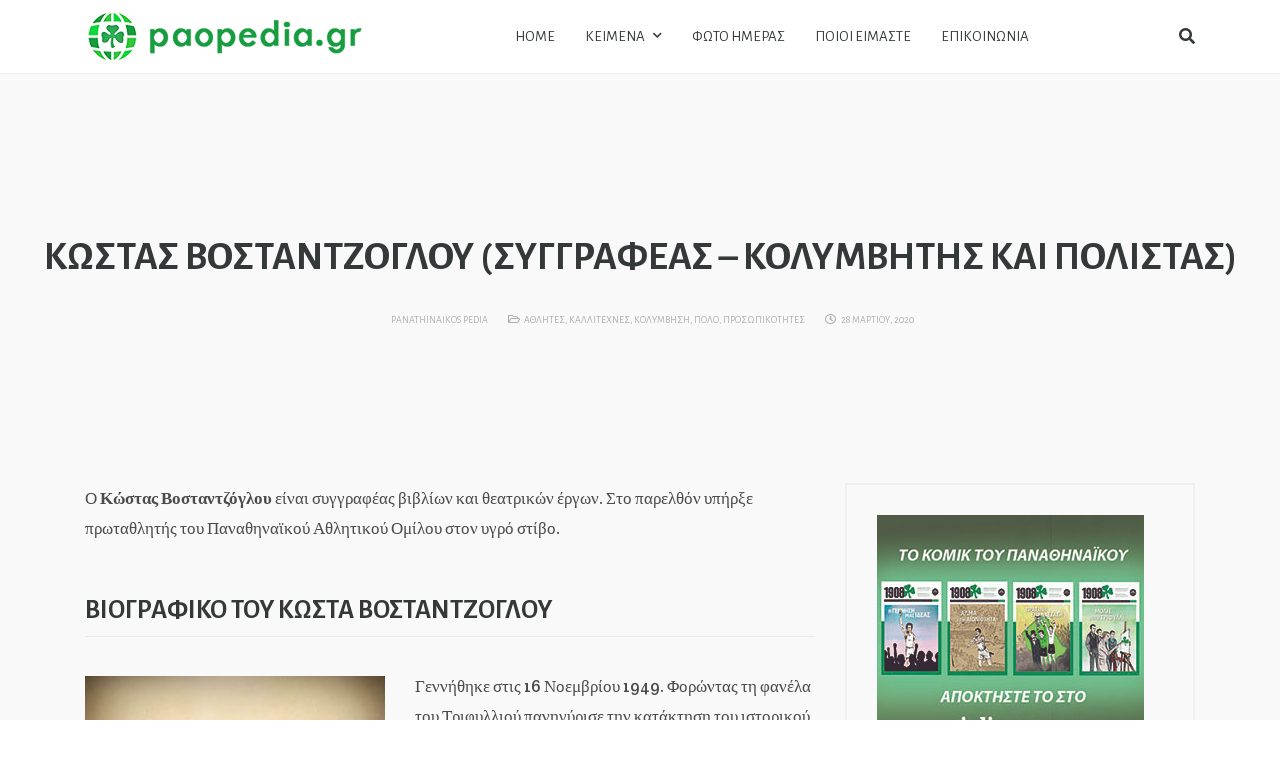

--- FILE ---
content_type: text/html; charset=UTF-8
request_url: https://paopedia.gr/%CE%BA%CF%8E%CF%83%CF%84%CE%B1%CF%82-%CE%B2%CE%BF%CF%83%CF%84%CE%B1%CE%BD%CF%84%CE%B6%CF%8C%CE%B3%CE%BB%CE%BF%CF%85-%CE%BA%CE%BF%CE%BB%CF%8D%CE%BC%CE%B2%CE%B7%CF%83%CE%B7/
body_size: 19817
content:
<!DOCTYPE html>
<html lang="el">
	<head>
		<meta charset="UTF-8" />
		<meta http-equiv="X-UA-Compatible" content="IE=edge">
		<meta name="viewport" content="width=device-width, initial-scale=1">
		<link rel="profile" href="gmpg.org/xfn/11" />
		<link rel="pingback" href="https://paopedia.gr/xmlrpc.php" />
		<link href='https://fonts.googleapis.com/css?family=Crete+Round:200,200i,300,300i,400,400i,500,500i,600,600i,700,700i&subset=cyrillic,cyrillic-ext,greek,greek-ext,latin-ext' rel='stylesheet' type='text/css'>
<link href='https://fonts.googleapis.com/css?family=Alegreya+Sans:200,200i,300,300i,400,400i,500,500i,600,600i,700,700i&subset=cyrillic,cyrillic-ext,greek,greek-ext,latin-ext' rel='stylesheet' type='text/css'>
<link href='https://fonts.googleapis.com/css?family=:200,200i,300,300i,400,400i,500,500i,600,600i,700,700i&subset=cyrillic,cyrillic-ext,greek,greek-ext,latin-ext' rel='stylesheet' type='text/css'>

	<!-- This site is optimized with the Yoast SEO plugin v15.0 - https://yoast.com/wordpress/plugins/seo/ -->
	<title>Κώστας Βοσταντζόγλου (συγγραφέας - κολυμβητής και πολίστας) | Panathinaikos Pedia</title>
	<meta name="description" content="Ο Κώστας Βοσταντζόγλου είναι συγγραφέας βιβλίων και θεατρικών έργων. Στο παρελθόν υπήρξε πρωταθλητής του Παναθηναϊκού Αθλητικού Ομίλου στον υγρό στίβο." />
	<meta name="robots" content="index, follow, max-snippet:-1, max-image-preview:large, max-video-preview:-1" />
	<link rel="canonical" href="https://paopedia.gr/κώστας-βοσταντζόγλου-κολύμβηση/" />
	<meta property="og:locale" content="el_GR" />
	<meta property="og:type" content="article" />
	<meta property="og:title" content="Κώστας Βοσταντζόγλου (συγγραφέας - κολυμβητής και πολίστας) | Panathinaikos Pedia" />
	<meta property="og:description" content="Ο Κώστας Βοσταντζόγλου είναι συγγραφέας βιβλίων και θεατρικών έργων. Στο παρελθόν υπήρξε πρωταθλητής του Παναθηναϊκού Αθλητικού Ομίλου στον υγρό στίβο." />
	<meta property="og:url" content="https://paopedia.gr/κώστας-βοσταντζόγλου-κολύμβηση/" />
	<meta property="og:site_name" content="Panathinaikos Pedia" />
	<meta property="article:published_time" content="2020-03-28T14:56:24+00:00" />
	<meta property="article:modified_time" content="2020-03-30T23:03:50+00:00" />
	<meta property="og:image" content="https://paopedia.gr/wp-content/uploads/2017/03/Vostantzoglou-Pomonis.jpg" />
	<meta property="og:image:width" content="853" />
	<meta property="og:image:height" content="853" />
	<meta name="twitter:card" content="summary" />
	<script type="application/ld+json" class="yoast-schema-graph">{"@context":"https://schema.org","@graph":[{"@type":"Organization","@id":"https://paopedia.gr/#organization","name":"paopedia","url":"https://paopedia.gr/","sameAs":[],"logo":{"@type":"ImageObject","@id":"https://paopedia.gr/#logo","inLanguage":"el","url":"https://paopedia.gr/wp-content/uploads/2018/02/logo-sima-paopedia-small-1.png","width":74,"height":76,"caption":"paopedia"},"image":{"@id":"https://paopedia.gr/#logo"}},{"@type":"WebSite","@id":"https://paopedia.gr/#website","url":"https://paopedia.gr/","name":"Panathinaikos Pedia","description":"\u0397 \u03b7\u03bb\u03b5\u03ba\u03c4\u03c1\u03bf\u03bd\u03b9\u03ba\u03ae \u03b5\u03b3\u03ba\u03c5\u03ba\u03bb\u03bf\u03c0\u03b1\u03af\u03b4\u03b5\u03b9\u03b1 \u03c4\u03bf\u03c5 \u03a0\u03b1\u03bd\u03b1\u03b8\u03b7\u03bd\u03b1\u03ca\u03ba\u03bf\u03cd","publisher":{"@id":"https://paopedia.gr/#organization"},"potentialAction":[{"@type":"SearchAction","target":"https://paopedia.gr/?s={search_term_string}","query-input":"required name=search_term_string"}],"inLanguage":"el"},{"@type":"ImageObject","@id":"https://paopedia.gr/%ce%ba%cf%8e%cf%83%cf%84%ce%b1%cf%82-%ce%b2%ce%bf%cf%83%cf%84%ce%b1%ce%bd%cf%84%ce%b6%cf%8c%ce%b3%ce%bb%ce%bf%cf%85-%ce%ba%ce%bf%ce%bb%cf%8d%ce%bc%ce%b2%ce%b7%cf%83%ce%b7/#primaryimage","inLanguage":"el","url":"https://paopedia.gr/wp-content/uploads/2017/03/Vostantzoglou-Pomonis.jpg","width":853,"height":853,"caption":"\u039a\u03ce\u03c3\u03c4\u03b1\u03c2 \u0392\u03bf\u03c3\u03c4\u03b1\u03bd\u03c4\u03b6\u03cc\u03b3\u03bb\u03bf\u03c5 - \u03a0\u03ad\u03c4\u03c1\u03bf\u03c2 \u03a0\u03bf\u03bc\u03ce\u03bd\u03b7\u03c2 - \u03ba\u03bf\u03bb\u03cd\u03bc\u03b2\u03b7\u03c3\u03b7 \u03a0\u03b1\u03bd\u03b1\u03b8\u03b7\u03bd\u03b1\u03ca\u03ba\u03bf\u03cd. paopedia.gr"},{"@type":"WebPage","@id":"https://paopedia.gr/%ce%ba%cf%8e%cf%83%cf%84%ce%b1%cf%82-%ce%b2%ce%bf%cf%83%cf%84%ce%b1%ce%bd%cf%84%ce%b6%cf%8c%ce%b3%ce%bb%ce%bf%cf%85-%ce%ba%ce%bf%ce%bb%cf%8d%ce%bc%ce%b2%ce%b7%cf%83%ce%b7/#webpage","url":"https://paopedia.gr/%ce%ba%cf%8e%cf%83%cf%84%ce%b1%cf%82-%ce%b2%ce%bf%cf%83%cf%84%ce%b1%ce%bd%cf%84%ce%b6%cf%8c%ce%b3%ce%bb%ce%bf%cf%85-%ce%ba%ce%bf%ce%bb%cf%8d%ce%bc%ce%b2%ce%b7%cf%83%ce%b7/","name":"\u039a\u03ce\u03c3\u03c4\u03b1\u03c2 \u0392\u03bf\u03c3\u03c4\u03b1\u03bd\u03c4\u03b6\u03cc\u03b3\u03bb\u03bf\u03c5 (\u03c3\u03c5\u03b3\u03b3\u03c1\u03b1\u03c6\u03ad\u03b1\u03c2 - \u03ba\u03bf\u03bb\u03c5\u03bc\u03b2\u03b7\u03c4\u03ae\u03c2 \u03ba\u03b1\u03b9 \u03c0\u03bf\u03bb\u03af\u03c3\u03c4\u03b1\u03c2) | Panathinaikos Pedia","isPartOf":{"@id":"https://paopedia.gr/#website"},"primaryImageOfPage":{"@id":"https://paopedia.gr/%ce%ba%cf%8e%cf%83%cf%84%ce%b1%cf%82-%ce%b2%ce%bf%cf%83%cf%84%ce%b1%ce%bd%cf%84%ce%b6%cf%8c%ce%b3%ce%bb%ce%bf%cf%85-%ce%ba%ce%bf%ce%bb%cf%8d%ce%bc%ce%b2%ce%b7%cf%83%ce%b7/#primaryimage"},"datePublished":"2020-03-28T14:56:24+00:00","dateModified":"2020-03-30T23:03:50+00:00","description":"\u039f \u039a\u03ce\u03c3\u03c4\u03b1\u03c2 \u0392\u03bf\u03c3\u03c4\u03b1\u03bd\u03c4\u03b6\u03cc\u03b3\u03bb\u03bf\u03c5 \u03b5\u03af\u03bd\u03b1\u03b9 \u03c3\u03c5\u03b3\u03b3\u03c1\u03b1\u03c6\u03ad\u03b1\u03c2 \u03b2\u03b9\u03b2\u03bb\u03af\u03c9\u03bd \u03ba\u03b1\u03b9 \u03b8\u03b5\u03b1\u03c4\u03c1\u03b9\u03ba\u03ce\u03bd \u03ad\u03c1\u03b3\u03c9\u03bd. \u03a3\u03c4\u03bf \u03c0\u03b1\u03c1\u03b5\u03bb\u03b8\u03cc\u03bd \u03c5\u03c0\u03ae\u03c1\u03be\u03b5 \u03c0\u03c1\u03c9\u03c4\u03b1\u03b8\u03bb\u03b7\u03c4\u03ae\u03c2 \u03c4\u03bf\u03c5 \u03a0\u03b1\u03bd\u03b1\u03b8\u03b7\u03bd\u03b1\u03ca\u03ba\u03bf\u03cd \u0391\u03b8\u03bb\u03b7\u03c4\u03b9\u03ba\u03bf\u03cd \u039f\u03bc\u03af\u03bb\u03bf\u03c5 \u03c3\u03c4\u03bf\u03bd \u03c5\u03b3\u03c1\u03cc \u03c3\u03c4\u03af\u03b2\u03bf.","inLanguage":"el","potentialAction":[{"@type":"ReadAction","target":["https://paopedia.gr/%ce%ba%cf%8e%cf%83%cf%84%ce%b1%cf%82-%ce%b2%ce%bf%cf%83%cf%84%ce%b1%ce%bd%cf%84%ce%b6%cf%8c%ce%b3%ce%bb%ce%bf%cf%85-%ce%ba%ce%bf%ce%bb%cf%8d%ce%bc%ce%b2%ce%b7%cf%83%ce%b7/"]}]},{"@type":"Article","@id":"https://paopedia.gr/%ce%ba%cf%8e%cf%83%cf%84%ce%b1%cf%82-%ce%b2%ce%bf%cf%83%cf%84%ce%b1%ce%bd%cf%84%ce%b6%cf%8c%ce%b3%ce%bb%ce%bf%cf%85-%ce%ba%ce%bf%ce%bb%cf%8d%ce%bc%ce%b2%ce%b7%cf%83%ce%b7/#article","isPartOf":{"@id":"https://paopedia.gr/%ce%ba%cf%8e%cf%83%cf%84%ce%b1%cf%82-%ce%b2%ce%bf%cf%83%cf%84%ce%b1%ce%bd%cf%84%ce%b6%cf%8c%ce%b3%ce%bb%ce%bf%cf%85-%ce%ba%ce%bf%ce%bb%cf%8d%ce%bc%ce%b2%ce%b7%cf%83%ce%b7/#webpage"},"author":{"@id":"https://paopedia.gr/#/schema/person/265354f74651af4d38fed075af9c54b1"},"headline":"\u039a\u03ce\u03c3\u03c4\u03b1\u03c2 \u0392\u03bf\u03c3\u03c4\u03b1\u03bd\u03c4\u03b6\u03cc\u03b3\u03bb\u03bf\u03c5 (\u03c3\u03c5\u03b3\u03b3\u03c1\u03b1\u03c6\u03ad\u03b1\u03c2 &#8211; \u03ba\u03bf\u03bb\u03c5\u03bc\u03b2\u03b7\u03c4\u03ae\u03c2 \u03ba\u03b1\u03b9 \u03c0\u03bf\u03bb\u03af\u03c3\u03c4\u03b1\u03c2)","datePublished":"2020-03-28T14:56:24+00:00","dateModified":"2020-03-30T23:03:50+00:00","mainEntityOfPage":{"@id":"https://paopedia.gr/%ce%ba%cf%8e%cf%83%cf%84%ce%b1%cf%82-%ce%b2%ce%bf%cf%83%cf%84%ce%b1%ce%bd%cf%84%ce%b6%cf%8c%ce%b3%ce%bb%ce%bf%cf%85-%ce%ba%ce%bf%ce%bb%cf%8d%ce%bc%ce%b2%ce%b7%cf%83%ce%b7/#webpage"},"publisher":{"@id":"https://paopedia.gr/#organization"},"image":{"@id":"https://paopedia.gr/%ce%ba%cf%8e%cf%83%cf%84%ce%b1%cf%82-%ce%b2%ce%bf%cf%83%cf%84%ce%b1%ce%bd%cf%84%ce%b6%cf%8c%ce%b3%ce%bb%ce%bf%cf%85-%ce%ba%ce%bf%ce%bb%cf%8d%ce%bc%ce%b2%ce%b7%cf%83%ce%b7/#primaryimage"},"keywords":"\u0392\u03bf\u03c3\u03c4\u03b1\u03bd\u03c4\u03b6\u03cc\u03b3\u03bb\u03bf\u03c5,\u0393\u03b9\u03ac\u03bd\u03bd\u03b7\u03c2 \u039c\u03c0\u03bf\u03c3\u03c4\u03b1\u03bd\u03c4\u03b6\u03cc\u03b3\u03bb\u03bf\u03c5,\u03ba\u03b1\u03bb\u03bb\u03b9\u03c4\u03ad\u03c7\u03bd\u03b5\u03c2,\u039c\u03c0\u03bf\u03c3\u03c4,\u03a0\u03b1\u03bd\u03b1\u03b8\u03b7\u03bd\u03b1\u03ca\u03ba\u03cc\u03c2 \u03ba\u03bf\u03bb\u03cd\u03bc\u03b2\u03b7\u03c3\u03b7,\u03a0\u03ad\u03c4\u03c1\u03bf\u03c2 \u03a0\u03bf\u03bc\u03cc\u03bd\u03b7\u03c2,\u03a0\u03bf\u03bc\u03cc\u03bd\u03b7\u03c2,\u03c3\u03ba\u03b9\u03c4\u03c3\u03bf\u03b3\u03c1\u03ac\u03c6\u03bf\u03b9,\u03c3\u03c5\u03b3\u03b3\u03c1\u03b1\u03c6\u03b5\u03af\u03c2","articleSection":"\u0391\u03b8\u03bb\u03b7\u03c4\u03ad\u03c2,\u039a\u03b1\u03bb\u03bb\u03b9\u03c4\u03ad\u03c7\u03bd\u03b5\u03c2,\u039a\u03bf\u03bb\u03cd\u03bc\u03b2\u03b7\u03c3\u03b7,\u03a0\u03cc\u03bb\u03bf,\u03a0\u03c1\u03bf\u03c3\u03c9\u03c0\u03b9\u03ba\u03cc\u03c4\u03b7\u03c4\u03b5\u03c2","inLanguage":"el"},{"@type":"Person","@id":"https://paopedia.gr/#/schema/person/265354f74651af4d38fed075af9c54b1","name":"Panathinaikos Pedia","image":{"@type":"ImageObject","@id":"https://paopedia.gr/#personlogo","inLanguage":"el","url":"https://secure.gravatar.com/avatar/bb3ab27894f6913ea1ebea119baa9695?s=96&d=wp_user_avatar&r=g","caption":"Panathinaikos Pedia"}}]}</script>
	<!-- / Yoast SEO plugin. -->


<link rel='dns-prefetch' href='//www.googletagmanager.com' />
<link rel='dns-prefetch' href='//s.w.org' />
<link rel="alternate" type="application/rss+xml" title="Ροή RSS &raquo; Panathinaikos Pedia" href="https://paopedia.gr/feed/" />
<link rel="alternate" type="application/rss+xml" title="Ροή Σχολίων &raquo; Panathinaikos Pedia" href="https://paopedia.gr/comments/feed/" />
<!-- This site uses the Google Analytics by ExactMetrics plugin v6.2.2 - Using Analytics tracking - https://www.exactmetrics.com/ -->
<script type="text/javascript" data-cfasync="false">
	var em_version         = '6.2.2';
	var em_track_user      = true;
	var em_no_track_reason = '';
	
	var disableStr = 'ga-disable-UA-101518548-1';

	/* Function to detect opted out users */
	function __gaTrackerIsOptedOut() {
		return document.cookie.indexOf(disableStr + '=true') > -1;
	}

	/* Disable tracking if the opt-out cookie exists. */
	if ( __gaTrackerIsOptedOut() ) {
		window[disableStr] = true;
	}

	/* Opt-out function */
	function __gaTrackerOptout() {
	  document.cookie = disableStr + '=true; expires=Thu, 31 Dec 2099 23:59:59 UTC; path=/';
	  window[disableStr] = true;
	}

	if ( 'undefined' === typeof gaOptout ) {
		function gaOptout() {
			__gaTrackerOptout();
		}
	}
	
	if ( em_track_user ) {
		(function(i,s,o,g,r,a,m){i['GoogleAnalyticsObject']=r;i[r]=i[r]||function(){
			(i[r].q=i[r].q||[]).push(arguments)},i[r].l=1*new Date();a=s.createElement(o),
			m=s.getElementsByTagName(o)[0];a.async=1;a.src=g;m.parentNode.insertBefore(a,m)
		})(window,document,'script','//www.google-analytics.com/analytics.js','__gaTracker');

window.ga = __gaTracker;		__gaTracker('create', 'UA-101518548-1', 'auto');
		__gaTracker('set', 'forceSSL', true);
		__gaTracker('send','pageview');
		__gaTracker( function() { window.ga = __gaTracker; } );
	} else {
		console.log( "" );
		(function() {
			/* https://developers.google.com/analytics/devguides/collection/analyticsjs/ */
			var noopfn = function() {
				return null;
			};
			var noopnullfn = function() {
				return null;
			};
			var Tracker = function() {
				return null;
			};
			var p = Tracker.prototype;
			p.get = noopfn;
			p.set = noopfn;
			p.send = noopfn;
			var __gaTracker = function() {
				var len = arguments.length;
				if ( len === 0 ) {
					return;
				}
				var f = arguments[len-1];
				if ( typeof f !== 'object' || f === null || typeof f.hitCallback !== 'function' ) {
					console.log( 'Not running function __gaTracker(' + arguments[0] + " ....) because you are not being tracked. " + em_no_track_reason );
					return;
				}
				try {
					f.hitCallback();
				} catch (ex) {

				}
			};
			__gaTracker.create = function() {
				return new Tracker();
			};
			__gaTracker.getByName = noopnullfn;
			__gaTracker.getAll = function() {
				return [];
			};
			__gaTracker.remove = noopfn;
			window['__gaTracker'] = __gaTracker;
			window.ga = __gaTracker;		})();
		}
</script>
<!-- / Google Analytics by ExactMetrics -->
<!-- This site uses the Google Analytics by MonsterInsights plugin v7.12.3 - Using Analytics tracking - https://www.monsterinsights.com/ -->
<script type="text/javascript" data-cfasync="false">
    (window.gaDevIds=window.gaDevIds||[]).push("dZGIzZG");
	var mi_version         = '7.12.3';
	var mi_track_user      = true;
	var mi_no_track_reason = '';
	
	var disableStr = 'ga-disable-UA-101518548-1';

	/* Function to detect opted out users */
	function __gaTrackerIsOptedOut() {
		return document.cookie.indexOf(disableStr + '=true') > -1;
	}

	/* Disable tracking if the opt-out cookie exists. */
	if ( __gaTrackerIsOptedOut() ) {
		window[disableStr] = true;
	}

	/* Opt-out function */
	function __gaTrackerOptout() {
	  document.cookie = disableStr + '=true; expires=Thu, 31 Dec 2099 23:59:59 UTC; path=/';
	  window[disableStr] = true;
	}

	if ( 'undefined' === typeof gaOptout ) {
		function gaOptout() {
			__gaTrackerOptout();
		}
	}
	
	if ( mi_track_user ) {
		(function(i,s,o,g,r,a,m){i['GoogleAnalyticsObject']=r;i[r]=i[r]||function(){
			(i[r].q=i[r].q||[]).push(arguments)},i[r].l=1*new Date();a=s.createElement(o),
			m=s.getElementsByTagName(o)[0];a.async=1;a.src=g;m.parentNode.insertBefore(a,m)
		})(window,document,'script','//www.google-analytics.com/analytics.js','__gaTracker');

		__gaTracker('create', 'UA-101518548-1', 'auto');
		__gaTracker('set', 'forceSSL', true);
		__gaTracker('require', 'displayfeatures');
		__gaTracker('send','pageview');
	} else {
		console.log( "" );
		(function() {
			/* https://developers.google.com/analytics/devguides/collection/analyticsjs/ */
			var noopfn = function() {
				return null;
			};
			var noopnullfn = function() {
				return null;
			};
			var Tracker = function() {
				return null;
			};
			var p = Tracker.prototype;
			p.get = noopfn;
			p.set = noopfn;
			p.send = noopfn;
			var __gaTracker = function() {
				var len = arguments.length;
				if ( len === 0 ) {
					return;
				}
				var f = arguments[len-1];
				if ( typeof f !== 'object' || f === null || typeof f.hitCallback !== 'function' ) {
					console.log( 'Not running function __gaTracker(' + arguments[0] + " ....) because you are not being tracked. " + mi_no_track_reason );
					return;
				}
				try {
					f.hitCallback();
				} catch (ex) {

				}
			};
			__gaTracker.create = function() {
				return new Tracker();
			};
			__gaTracker.getByName = noopnullfn;
			__gaTracker.getAll = function() {
				return [];
			};
			__gaTracker.remove = noopfn;
			window['__gaTracker'] = __gaTracker;
					})();
		}
</script>
<!-- / Google Analytics by MonsterInsights -->
		<script type="text/javascript">
			window._wpemojiSettings = {"baseUrl":"https:\/\/s.w.org\/images\/core\/emoji\/12.0.0-1\/72x72\/","ext":".png","svgUrl":"https:\/\/s.w.org\/images\/core\/emoji\/12.0.0-1\/svg\/","svgExt":".svg","source":{"concatemoji":"https:\/\/paopedia.gr\/wp-includes\/js\/wp-emoji-release.min.js?ver=5.4.18"}};
			/*! This file is auto-generated */
			!function(e,a,t){var n,r,o,i=a.createElement("canvas"),p=i.getContext&&i.getContext("2d");function s(e,t){var a=String.fromCharCode;p.clearRect(0,0,i.width,i.height),p.fillText(a.apply(this,e),0,0);e=i.toDataURL();return p.clearRect(0,0,i.width,i.height),p.fillText(a.apply(this,t),0,0),e===i.toDataURL()}function c(e){var t=a.createElement("script");t.src=e,t.defer=t.type="text/javascript",a.getElementsByTagName("head")[0].appendChild(t)}for(o=Array("flag","emoji"),t.supports={everything:!0,everythingExceptFlag:!0},r=0;r<o.length;r++)t.supports[o[r]]=function(e){if(!p||!p.fillText)return!1;switch(p.textBaseline="top",p.font="600 32px Arial",e){case"flag":return s([127987,65039,8205,9895,65039],[127987,65039,8203,9895,65039])?!1:!s([55356,56826,55356,56819],[55356,56826,8203,55356,56819])&&!s([55356,57332,56128,56423,56128,56418,56128,56421,56128,56430,56128,56423,56128,56447],[55356,57332,8203,56128,56423,8203,56128,56418,8203,56128,56421,8203,56128,56430,8203,56128,56423,8203,56128,56447]);case"emoji":return!s([55357,56424,55356,57342,8205,55358,56605,8205,55357,56424,55356,57340],[55357,56424,55356,57342,8203,55358,56605,8203,55357,56424,55356,57340])}return!1}(o[r]),t.supports.everything=t.supports.everything&&t.supports[o[r]],"flag"!==o[r]&&(t.supports.everythingExceptFlag=t.supports.everythingExceptFlag&&t.supports[o[r]]);t.supports.everythingExceptFlag=t.supports.everythingExceptFlag&&!t.supports.flag,t.DOMReady=!1,t.readyCallback=function(){t.DOMReady=!0},t.supports.everything||(n=function(){t.readyCallback()},a.addEventListener?(a.addEventListener("DOMContentLoaded",n,!1),e.addEventListener("load",n,!1)):(e.attachEvent("onload",n),a.attachEvent("onreadystatechange",function(){"complete"===a.readyState&&t.readyCallback()})),(n=t.source||{}).concatemoji?c(n.concatemoji):n.wpemoji&&n.twemoji&&(c(n.twemoji),c(n.wpemoji)))}(window,document,window._wpemojiSettings);
		</script>
		<style type="text/css">
img.wp-smiley,
img.emoji {
	display: inline !important;
	border: none !important;
	box-shadow: none !important;
	height: 1em !important;
	width: 1em !important;
	margin: 0 .07em !important;
	vertical-align: -0.1em !important;
	background: none !important;
	padding: 0 !important;
}
</style>
	<link rel='stylesheet' id='wp-block-library-css'  href='https://paopedia.gr/wp-includes/css/dist/block-library/style.min.css?ver=5.4.18' type='text/css' media='all' />
<link rel='stylesheet' id='swpm.common-css'  href='https://paopedia.gr/wp-content/plugins/simple-membership/css/swpm.common.css?ver=5.4.18' type='text/css' media='all' />
<link rel='stylesheet' id='toc-screen-css'  href='https://paopedia.gr/wp-content/plugins/table-of-contents-plus/screen.min.css?ver=2002' type='text/css' media='all' />
<link rel='stylesheet' id='prettyphoto-css'  href='https://paopedia.gr/wp-content/plugins/js_composer/assets/lib/prettyphoto/css/prettyPhoto.min.css?ver=5.4.5' type='text/css' media='all' />
<link rel='stylesheet' id='bootstrap-css'  href='https://paopedia.gr/wp-content/themes/wikilogy/include/assets/css/bootstrap.min.css?ver=5.4.18' type='text/css' media='all' />
<link rel='stylesheet' id='scrollbar-css'  href='https://paopedia.gr/wp-content/themes/wikilogy/include/assets/css/scrollbar.css?ver=5.4.18' type='text/css' media='all' />
<link rel='stylesheet' id='select-css'  href='https://paopedia.gr/wp-content/themes/wikilogy/include/assets/css/select.css?ver=5.4.18' type='text/css' media='all' />
<link rel='stylesheet' id='plyr-io-css'  href='https://paopedia.gr/wp-content/themes/wikilogy/include/assets/css/plyr.css?ver=5.4.18' type='text/css' media='all' />
<link rel='stylesheet' id='fontawesome-css'  href='https://paopedia.gr/wp-content/themes/wikilogy/include/assets/css/fontawesome.min.css?ver=5.4.18' type='text/css' media='all' />
<link rel='stylesheet' id='wikilogy-css'  href='https://paopedia.gr/wp-content/themes/wikilogy/style.css?ver=5.4.18' type='text/css' media='all' />
<style id='wikilogy-inline-css' type='text/css'>
body{font-family:Crete Round;}
h1, h2, h3, h4, h5, h6, .mobile-menu, .demo-language-selector ul, .custom-file-control::before, .blog-tabs .tab-list, .blog-slider .item .content .title, .user-box .bottom-links, .user-box .title, .footer.footer-style2 .footer-menu, .wikilogy-social-counter-widget ul, .history-table .title, .gt-user-list ul li .title, .vc_chart, .content-slider .title, .letters-list, .category-list.style-3, .category-list.style-2, .category-list.style-1, .feature-box .item .hover .content .title, .content-index ul, .content-table .item .title, .wikilogy-toolbar, .comment-list .comment-info, .comment-list .comment-author, .post-author .author-name, .post-content-footer .post-pages, .post-content-footer .post-share, .content-categories, .post-tags, .post-pagination, .post-read-more.style-1, .post-information.style-1, .post-list-styles .title, .widget_rss ul li cite, .widget_rss .rss-date, .widget_rss ul li a.rsswidget, .widget_tag_cloud .tagcloud, .widget_nav_menu ul, .widget_recent_comments ul, .widget_meta ul, .widget_pages ul, .widget_categories ul, .widget_archive ul, .widget_recent_entries ul, button, input[type="submit"], .woocommerce #respond input#submit.alt, .woocommerce a.button.alt, .woocommerce button.button.alt, .woocommerce input.button.alt, .woocommerce #respond input#submit, .woocommerce a.button, .woocommerce button.button, .woocommerce input.button, .header.header-style-5 .mainmenu .navbar, .header.header-style-3 .mainmenu .navbar, .header.header-style-2 .mainmenu .navbar, .header.header-style-1 .mainmenu .navbar, .header-sidebar .content .header-sidebar-menu, .header .elements .header-sidebar .content .header-sidebar-menu, .header .elements .header-sidebar .content .close-button, .header .elements .item .login-links, .wikilogy-title .shadow-title, .wikilogy-title .title, .widget-box .widget-title, .header-sidebar .content .close-button, .mobile-header-sidebar .header-user-box a, .mobile-header-sidebar .header-user-box a:visited{font-family:Alegreya Sans;}
body{font-family:;font-size:17px;}
h1{color:#000000;font-family:;font-size:29px;}
.wikilogy-wrapper{background-color:#f9f9f9;}a, a:visited{color:#009926;}a:hover, a:focus{color:#6ece48;}
</style>
<link rel='stylesheet' id='tablepress-default-css'  href='https://paopedia.gr/wp-content/tablepress-combined.min.css?ver=3' type='text/css' media='all' />
<link rel='stylesheet' id='addtoany-css'  href='https://paopedia.gr/wp-content/plugins/add-to-any/addtoany.min.css?ver=1.15' type='text/css' media='all' />
<link rel='stylesheet' id='sccss_style-css'  href='https://paopedia.gr/?sccss=1&#038;ver=5.4.18' type='text/css' media='all' />
<link rel='stylesheet' id='__EPYT__style-css'  href='https://paopedia.gr/wp-content/plugins/youtube-embed-plus/styles/ytprefs.min.css?ver=13.4.1.1' type='text/css' media='all' />
<style id='__EPYT__style-inline-css' type='text/css'>

                .epyt-gallery-thumb {
                        width: 33.333%;
                }
                
</style>
<script>if (document.location.protocol != "https:") {document.location = document.URL.replace(/^http:/i, "https:");}</script><script type='text/javascript'>
/* <![CDATA[ */
var exactmetrics_frontend = {"js_events_tracking":"true","download_extensions":"zip,mp3,mpeg,pdf,docx,pptx,xlsx,rar","inbound_paths":"[{\"path\":\"\\\/go\\\/\",\"label\":\"affiliate\"},{\"path\":\"\\\/recommend\\\/\",\"label\":\"affiliate\"}]","home_url":"https:\/\/paopedia.gr","hash_tracking":"false"};
/* ]]> */
</script>
<script type='text/javascript' src='https://paopedia.gr/wp-content/plugins/google-analytics-dashboard-for-wp/assets/js/frontend.min.js?ver=6.2.2'></script>
<script type='text/javascript'>
/* <![CDATA[ */
var monsterinsights_frontend = {"js_events_tracking":"true","download_extensions":"doc,pdf,ppt,zip,xls,docx,pptx,xlsx","inbound_paths":"[]","home_url":"https:\/\/paopedia.gr","hash_tracking":"false"};
/* ]]> */
</script>
<script type='text/javascript' src='https://paopedia.gr/wp-content/plugins/google-analytics-for-wordpress/assets/js/frontend.min.js?ver=7.12.3'></script>
<script type='text/javascript' src='https://paopedia.gr/wp-includes/js/jquery/jquery.js?ver=1.12.4-wp'></script>
<script type='text/javascript' src='https://paopedia.gr/wp-includes/js/jquery/jquery-migrate.min.js?ver=1.4.1'></script>
<script type='text/javascript' src='https://paopedia.gr/wp-content/plugins/add-to-any/addtoany.min.js?ver=1.1'></script>
<script type='text/javascript'>
/* <![CDATA[ */
var rua = {"accents":[{"original":"\u0386\u0399","convert":"\u0391\u03aa"},{"original":"\u0386\u03a5","convert":"\u0391\u03ab"},{"original":"\u0388\u0399","convert":"\u0395\u03aa"},{"original":"\u038c\u0399","convert":"\u039f\u03aa"},{"original":"\u0388\u03a5","convert":"\u0395\u03ab"},{"original":"\u038c\u03a5","convert":"\u039f\u03ab"},{"original":"\u03ac\u03b9","convert":"\u03b1\u03ca"},{"original":"\u03ad\u03b9","convert":"\u03b5\u03ca"},{"original":"\u0386\u03c5","convert":"\u03b1\u03cb"},{"original":"\u03ac\u03c5","convert":"\u03b1\u03cb"},{"original":"\u03cc\u03b9","convert":"\u03bf\u03ca"},{"original":"\u0388\u03c5","convert":"\u03b5\u03cb"},{"original":"\u03ad\u03c5","convert":"\u03b5\u03cb"},{"original":"\u03cc\u03c5","convert":"\u03bf\u03cb"},{"original":"\u038c\u03c5","convert":"\u03bf\u03cb"},{"original":"\u0386","convert":"\u0391"},{"original":"\u03ac","convert":"\u03b1"},{"original":"\u0388","convert":"\u0395"},{"original":"\u03ad","convert":"\u03b5"},{"original":"\u0389","convert":"\u0397"},{"original":"\u03ae","convert":"\u03b7"},{"original":"\u038a","convert":"\u0399"},{"original":"\u03aa","convert":"\u0399"},{"original":"\u03af","convert":"\u03b9"},{"original":"\u0390","convert":"\u03ca"},{"original":"\u038c","convert":"\u039f"},{"original":"\u03cc","convert":"\u03bf"},{"original":"\u038e","convert":"\u03a5"},{"original":"\u03cd","convert":"\u03c5"},{"original":"\u03b0","convert":"\u03cb"},{"original":"\u038f","convert":"\u03a9"},{"original":"\u03ce","convert":"\u03c9"}],"selectors":"","selAction":""};
/* ]]> */
</script>
<script type='text/javascript' src='https://paopedia.gr/wp-content/plugins/remove-uppercase-accents/js/jquery.remove-uppercase-accents.js?ver=5.4.18'></script>
<script type='text/javascript' src='https://www.googletagmanager.com/gtag/js?id=UA-101518548-1'></script>
<script type='text/javascript'>
window.dataLayer = window.dataLayer || [];function gtag(){dataLayer.push(arguments);}
gtag('js', new Date());
gtag('set', 'developer_id.dZTNiMT', true);
gtag('config', 'UA-101518548-1', {"anonymize_ip":true} );
</script>
<script type='text/javascript'>
/* <![CDATA[ */
var _EPYT_ = {"ajaxurl":"https:\/\/paopedia.gr\/wp-admin\/admin-ajax.php","security":"732863fc62","gallery_scrolloffset":"20","eppathtoscripts":"https:\/\/paopedia.gr\/wp-content\/plugins\/youtube-embed-plus\/scripts\/","eppath":"https:\/\/paopedia.gr\/wp-content\/plugins\/youtube-embed-plus\/","epresponsiveselector":"[\"iframe.__youtube_prefs_widget__\"]","epdovol":"1","version":"13.4.1.1","evselector":"iframe.__youtube_prefs__[src], iframe[src*=\"youtube.com\/embed\/\"], iframe[src*=\"youtube-nocookie.com\/embed\/\"]","ajax_compat":"","ytapi_load":"light","pause_others":"","stopMobileBuffer":"1","vi_active":"","vi_js_posttypes":[]};
/* ]]> */
</script>
<script type='text/javascript' src='https://paopedia.gr/wp-content/plugins/youtube-embed-plus/scripts/ytprefs.min.js?ver=13.4.1.1'></script>
<link rel='https://api.w.org/' href='https://paopedia.gr/wp-json/' />
<link rel="EditURI" type="application/rsd+xml" title="RSD" href="https://paopedia.gr/xmlrpc.php?rsd" />
<link rel="wlwmanifest" type="application/wlwmanifest+xml" href="https://paopedia.gr/wp-includes/wlwmanifest.xml" /> 
<meta name="generator" content="WordPress 5.4.18" />
<link rel='shortlink' href='https://paopedia.gr/?p=748' />
<link rel="alternate" type="application/json+oembed" href="https://paopedia.gr/wp-json/oembed/1.0/embed?url=https%3A%2F%2Fpaopedia.gr%2F%25ce%25ba%25cf%258e%25cf%2583%25cf%2584%25ce%25b1%25cf%2582-%25ce%25b2%25ce%25bf%25cf%2583%25cf%2584%25ce%25b1%25ce%25bd%25cf%2584%25ce%25b6%25cf%258c%25ce%25b3%25ce%25bb%25ce%25bf%25cf%2585-%25ce%25ba%25ce%25bf%25ce%25bb%25cf%258d%25ce%25bc%25ce%25b2%25ce%25b7%25cf%2583%25ce%25b7%2F" />
<link rel="alternate" type="text/xml+oembed" href="https://paopedia.gr/wp-json/oembed/1.0/embed?url=https%3A%2F%2Fpaopedia.gr%2F%25ce%25ba%25cf%258e%25cf%2583%25cf%2584%25ce%25b1%25cf%2582-%25ce%25b2%25ce%25bf%25cf%2583%25cf%2584%25ce%25b1%25ce%25bd%25cf%2584%25ce%25b6%25cf%258c%25ce%25b3%25ce%25bb%25ce%25bf%25cf%2585-%25ce%25ba%25ce%25bf%25ce%25bb%25cf%258d%25ce%25bc%25ce%25b2%25ce%25b7%25cf%2583%25ce%25b7%2F&#038;format=xml" />

<script data-cfasync="false">
window.a2a_config=window.a2a_config||{};a2a_config.callbacks=[];a2a_config.overlays=[];a2a_config.templates={};a2a_localize = {
	Share: "Μοιραστείτε",
	Save: "Αποθήκευση",
	Subscribe: "Εγγραφείτε",
	Email: "Email",
	Bookmark: "Προσθήκη στα Αγαπημένα",
	ShowAll: "Προβολή όλων",
	ShowLess: "Προβολή λιγότερων",
	FindServices: "Αναζήτηση υπηρεσίας(ιών)",
	FindAnyServiceToAddTo: "Άμεση προσθήκη κάθε υπηρεσίας",
	PoweredBy: "Powered by",
	ShareViaEmail: "Μοιραστείτε μέσω e-mail",
	SubscribeViaEmail: "Εγγραφείτε μέσω e-mail",
	BookmarkInYourBrowser: "Προσθήκη στα Αγαπημένα μέσα από τον σελιδοδείκτη σας",
	BookmarkInstructions: "Πατήστε Ctrl+D or \u2318+D για να προσθέσετε τη σελίδα στα Αγαπημένα σας",
	AddToYourFavorites: "Προσθήκη στα Αγαπημένα",
	SendFromWebOrProgram: "Αποστολή από οποιοδήποτε e-mail διεύθυνση ή e-mail πρόγραμμα",
	EmailProgram: "E-mail πρόγραμμα",
	More: "Περισσότερα &#8230;",
	ThanksForSharing: "Ευχαριστώ για την κοινοποίηση!",
	ThanksForFollowing: "Ευχαριστώ που με ακολουθείτε!"
};

(function(d,s,a,b){a=d.createElement(s);b=d.getElementsByTagName(s)[0];a.async=1;a.src="https://static.addtoany.com/menu/page.js";b.parentNode.insertBefore(a,b);})(document,"script");
</script>
<meta name="generator" content="Site Kit by Google 1.17.0" /><meta name="generator" content="Powered by WPBakery Page Builder - drag and drop page builder for WordPress."/>
<!--[if lte IE 9]><link rel="stylesheet" type="text/css" href="https://paopedia.gr/wp-content/plugins/js_composer/assets/css/vc_lte_ie9.min.css" media="screen"><![endif]--><link rel="icon" href="https://paopedia.gr/wp-content/uploads/2016/11/cropped-WP-icon-32x32.png" sizes="32x32" />
<link rel="icon" href="https://paopedia.gr/wp-content/uploads/2016/11/cropped-WP-icon-192x192.png" sizes="192x192" />
<link rel="apple-touch-icon" href="https://paopedia.gr/wp-content/uploads/2016/11/cropped-WP-icon-180x180.png" />
<meta name="msapplication-TileImage" content="https://paopedia.gr/wp-content/uploads/2016/11/cropped-WP-icon-270x270.png" />
<noscript><style type="text/css"> .wpb_animate_when_almost_visible { opacity: 1; }</style></noscript>	</head>
	
	<body data-rsssl=1 class="post-template-default single single-post postid-748 single-format-standard wikilogy-theme wpb-js-composer js-comp-ver-5.4.5 vc_responsive">
		<div class="loader-wrapper loader-style1">
					<div class="spinner">
						<div class="double-bounce1"></div>
						<div class="double-bounce2"></div>
					</div>
				</div>		<div class="wikilogy-wrapper boxed-false" id="general-wrapper">			<div class="site-content">								<div class="header header-style-2">
					<div class="header-content">
						<div class="container">
							<div class="main-content d-flex justify-content-between align-items-center">
								<div class="header-logo"><div class="logo"><a href="https://paopedia.gr/" class="site-logo" title="Panathinaikos Pedia"><img alt="Panathinaikos Pedia" src="https://paopedia.gr/wp-content/uploads/2018/02/logo-small-123.png" height="130px" /></a></div></div>								<div class="mainmenu">
									<nav class="navbar navbar-expand-lg">
										<div class="collapse navbar-collapse"><ul id="menu-main-menu" class="navbar-nav m-auto"><li id="menu-item-3641" class="nav-item menu-item menu-item-type-custom menu-item-object-custom menu-item-home menu-item-3641"><a href="https://paopedia.gr" class="nav-link">HOME</a></li>
<li id="menu-item-4816" class="nav-item menu-item menu-item-type-custom menu-item-object-custom menu-item-has-children dropdown menu-item-4816" data-dropdown="dropdown"><a href="#" class="nav-link" >Κείμενα<i class="fas fa-chevron-down"></i></a>
<ul role="menu" class=" dropdown-menu">
	<li id="menu-item-4812" class="nav-item menu-item menu-item-type-taxonomy menu-item-object-category menu-item-4812"><a href="https://paopedia.gr/category/anti-propaganda/" class="nav-link">Αντί-προπαγάνδα</a></li>
	<li id="menu-item-4811" class="nav-item menu-item menu-item-type-taxonomy menu-item-object-category current-post-ancestor current-menu-parent current-post-parent menu-item-4811"><a href="https://paopedia.gr/category/%cf%80%cf%81%ce%bf%cf%83%cf%89%cf%80%ce%b9%ce%ba%cf%8c%cf%84%ce%b7%cf%84%ce%b5%cf%82/" class="nav-link">Προσωπικότητες</a></li>
	<li id="menu-item-4808" class="nav-item menu-item menu-item-type-taxonomy menu-item-object-category menu-item-4808"><a href="https://paopedia.gr/category/%cf%84%ce%af%cf%84%ce%bb%ce%bf%ce%b9/" class="nav-link">Τίτλοι</a></li>
	<li id="menu-item-4813" class="nav-item menu-item menu-item-type-taxonomy menu-item-object-category menu-item-4813"><a href="https://paopedia.gr/category/%cf%83%cf%8d%ce%bb%ce%bb%ce%bf%ce%b3%ce%bf%ce%b9/" class="nav-link">(un)Fair Play</a></li>
	<li id="menu-item-4817" class="nav-item menu-item menu-item-type-taxonomy menu-item-object-category menu-item-4817"><a href="https://paopedia.gr/category/%ce%b1%cf%81%ce%b8%cf%81%ce%bf%ce%b3%cf%81%ce%b1%cf%86%ce%af%ce%b1/" class="nav-link">Αρθρογραφία</a></li>
	<li id="menu-item-4814" class="nav-item menu-item menu-item-type-taxonomy menu-item-object-category menu-item-4814"><a href="https://paopedia.gr/category/%ce%b1%cf%80%ce%bf%ce%ba%ce%ac%ce%bb%cf%85%cf%88%ce%b7/" class="nav-link">Αποκάλυψη</a></li>
	<li id="menu-item-4815" class="nav-item menu-item menu-item-type-taxonomy menu-item-object-category current-post-ancestor current-menu-parent current-post-parent menu-item-4815"><a href="https://paopedia.gr/category/%ce%ba%ce%b1%ce%bb%ce%bb%ce%b9%cf%84%ce%ad%cf%87%ce%bd%ce%b5%cf%82/" class="nav-link">Καλλιτέχνες</a></li>
	<li id="menu-item-4818" class="nav-item menu-item menu-item-type-taxonomy menu-item-object-category current-post-ancestor current-menu-parent current-post-parent menu-item-4818"><a href="https://paopedia.gr/category/%ce%b1%ce%b8%ce%bb%ce%b7%cf%84%ce%ad%cf%82/" class="nav-link">Αθλητές</a></li>
</ul>
</li>
<li id="menu-item-3333" class="nav-item menu-item menu-item-type-taxonomy menu-item-object-category menu-item-3333"><a href="https://paopedia.gr/category/%cf%86%cf%89%cf%84%ce%bf%ce%b3%cf%81%ce%b1%cf%86%ce%af%ce%b1-%cf%84%ce%b7%cf%82-%ce%b7%ce%bc%ce%ad%cf%81%ce%b1%cf%82/" class="nav-link">Φωτό ημέρας</a></li>
<li id="menu-item-3633" class="nav-item menu-item menu-item-type-post_type menu-item-object-page menu-item-3633"><a href="https://paopedia.gr/about-us/" class="nav-link">Ποιοι είμαστε</a></li>
<li id="menu-item-3064" class="nav-item menu-item menu-item-type-post_type menu-item-object-page menu-item-3064"><a href="https://paopedia.gr/%ce%b5%cf%80%ce%b9%ce%ba%ce%bf%ce%b9%ce%bd%cf%89%ce%bd%ce%af%ce%b1/" class="nav-link">Επικοινωνία</a></li>
</ul></div>									</nav>
								</div>
								<div class="elements"><div class="item hover-item header-search"><div class="icon"><i class="fas fa-search"></i><div class="close-icon"></div></div><div class="content"><form role="search" method="get" class="searchform" action="https://paopedia.gr/">
			<div class="search-form">
				<input type="text" value="" placeholder="Εισαγωγή λέξης-κλειδί..." name="s" class="searchform-text" />
				<button><i class="fas fa-search"></i></button>
			</div>
		</form></div></div></div>							</div>
						</div>
					</div>
				</div>
									<header class="mobile-header">
			<div class="header-logo"><div class="logo"><a href="https://paopedia.gr/" class="site-logo" title="Panathinaikos Pedia"><img alt="Panathinaikos Pedia" src="https://paopedia.gr/wp-content/uploads/2018/02/logo-small-123.png" height="130px" /></a></div></div>			<div class="mobile-menu-icon">
				<span></span>
				<span></span>
				<span></span>
			</div>
		</header>

		<div class="mobile-header-sidebar header-sidebar"><div class="overlay"></div><div class="content"><div class="close-button"></div><div class="content-wrapper scrollbar-outer"><div class="header-logo"><div class="logo"><a href="https://paopedia.gr/" class="site-logo" title="Panathinaikos Pedia"><img alt="Panathinaikos Pedia" src="https://paopedia.gr/wp-content/uploads/2018/02/logo-small-123.png" height="130px" /></a></div></div><div class="header-sidebar-menu"><nav class="navbar"><div class="collapse navbar-collapse"><ul id="menu-main-menu-1" class="navbar-nav m-auto"><li class="nav-item menu-item menu-item-type-custom menu-item-object-custom menu-item-home menu-item-3641"><a href="https://paopedia.gr" class="nav-link">HOME</a></li>
<li class="nav-item menu-item menu-item-type-custom menu-item-object-custom menu-item-has-children dropdown menu-item-4816" data-dropdown="dropdown"><a href="#" class="nav-link" >Κείμενα<i class="fas fa-chevron-down"></i></a>
<ul role="menu" class=" dropdown-menu">
	<li class="nav-item menu-item menu-item-type-taxonomy menu-item-object-category menu-item-4812"><a href="https://paopedia.gr/category/anti-propaganda/" class="nav-link">Αντί-προπαγάνδα</a></li>
	<li class="nav-item menu-item menu-item-type-taxonomy menu-item-object-category current-post-ancestor current-menu-parent current-post-parent menu-item-4811"><a href="https://paopedia.gr/category/%cf%80%cf%81%ce%bf%cf%83%cf%89%cf%80%ce%b9%ce%ba%cf%8c%cf%84%ce%b7%cf%84%ce%b5%cf%82/" class="nav-link">Προσωπικότητες</a></li>
	<li class="nav-item menu-item menu-item-type-taxonomy menu-item-object-category menu-item-4808"><a href="https://paopedia.gr/category/%cf%84%ce%af%cf%84%ce%bb%ce%bf%ce%b9/" class="nav-link">Τίτλοι</a></li>
	<li class="nav-item menu-item menu-item-type-taxonomy menu-item-object-category menu-item-4813"><a href="https://paopedia.gr/category/%cf%83%cf%8d%ce%bb%ce%bb%ce%bf%ce%b3%ce%bf%ce%b9/" class="nav-link">(un)Fair Play</a></li>
	<li class="nav-item menu-item menu-item-type-taxonomy menu-item-object-category menu-item-4817"><a href="https://paopedia.gr/category/%ce%b1%cf%81%ce%b8%cf%81%ce%bf%ce%b3%cf%81%ce%b1%cf%86%ce%af%ce%b1/" class="nav-link">Αρθρογραφία</a></li>
	<li class="nav-item menu-item menu-item-type-taxonomy menu-item-object-category menu-item-4814"><a href="https://paopedia.gr/category/%ce%b1%cf%80%ce%bf%ce%ba%ce%ac%ce%bb%cf%85%cf%88%ce%b7/" class="nav-link">Αποκάλυψη</a></li>
	<li class="nav-item menu-item menu-item-type-taxonomy menu-item-object-category current-post-ancestor current-menu-parent current-post-parent menu-item-4815"><a href="https://paopedia.gr/category/%ce%ba%ce%b1%ce%bb%ce%bb%ce%b9%cf%84%ce%ad%cf%87%ce%bd%ce%b5%cf%82/" class="nav-link">Καλλιτέχνες</a></li>
	<li class="nav-item menu-item menu-item-type-taxonomy menu-item-object-category current-post-ancestor current-menu-parent current-post-parent menu-item-4818"><a href="https://paopedia.gr/category/%ce%b1%ce%b8%ce%bb%ce%b7%cf%84%ce%ad%cf%82/" class="nav-link">Αθλητές</a></li>
</ul>
</li>
<li class="nav-item menu-item menu-item-type-taxonomy menu-item-object-category menu-item-3333"><a href="https://paopedia.gr/category/%cf%86%cf%89%cf%84%ce%bf%ce%b3%cf%81%ce%b1%cf%86%ce%af%ce%b1-%cf%84%ce%b7%cf%82-%ce%b7%ce%bc%ce%ad%cf%81%ce%b1%cf%82/" class="nav-link">Φωτό ημέρας</a></li>
<li class="nav-item menu-item menu-item-type-post_type menu-item-object-page menu-item-3633"><a href="https://paopedia.gr/about-us/" class="nav-link">Ποιοι είμαστε</a></li>
<li class="nav-item menu-item menu-item-type-post_type menu-item-object-page menu-item-3064"><a href="https://paopedia.gr/%ce%b5%cf%80%ce%b9%ce%ba%ce%bf%ce%b9%ce%bd%cf%89%ce%bd%ce%af%ce%b1/" class="nav-link">Επικοινωνία</a></li>
</ul></div></nav></div><ul class="social-links"></ul><div class="item header-search"><form role="search" method="get" class="searchform" action="https://paopedia.gr/">
			<div class="search-form">
				<input type="text" value="" placeholder="Εισαγωγή λέξης-κλειδί..." name="s" class="searchform-text" />
				<button><i class="fas fa-search"></i></button>
			</div>
		</form></div></div></div></div>
	<div class="site-sub-content">		<div class="title-banner style-1"><div class="page-title-background"></div><div class="content"><div class="wikilogy-title style-1"><div class="title-text"><div class="title">Κώστας Βοσταντζόγλου (συγγραφέας &#8211; κολυμβητής και πολίστας)</div></div></div><div class="post-information style-1"><ul><li class="author"><a href="https://paopedia.gr/author/paopedia-gr/"><img alt='' src='https://secure.gravatar.com/avatar/bb3ab27894f6913ea1ebea119baa9695?s=20&#038;d=wp_user_avatar&#038;r=g' srcset='https://secure.gravatar.com/avatar/bb3ab27894f6913ea1ebea119baa9695?s=40&#038;d=wp_user_avatar&#038;r=g 2x' class='avatar avatar-20 photo' height='20' width='20' /><span>Panathinaikos Pedia</span></a></li><li class="category"><i class="far fa-folder-open"></i><a href="https://paopedia.gr/category/%ce%b1%ce%b8%ce%bb%ce%b7%cf%84%ce%ad%cf%82/" rel="category tag">Αθλητές</a>, <a href="https://paopedia.gr/category/%ce%ba%ce%b1%ce%bb%ce%bb%ce%b9%cf%84%ce%ad%cf%87%ce%bd%ce%b5%cf%82/" rel="category tag">Καλλιτέχνες</a>, <a href="https://paopedia.gr/category/%ce%ba%ce%bf%ce%bb%cf%8d%ce%bc%ce%b2%ce%b7%cf%83%ce%b7/" rel="category tag">Κολύμβηση</a>, <a href="https://paopedia.gr/category/%cf%80%cf%8c%ce%bb%ce%bf/" rel="category tag">Πόλο</a>, <a href="https://paopedia.gr/category/%cf%80%cf%81%ce%bf%cf%83%cf%89%cf%80%ce%b9%ce%ba%cf%8c%cf%84%ce%b7%cf%84%ce%b5%cf%82/" rel="category tag">Προσωπικότητες</a></li><li class="date"><i class="far fa-clock"></i>28 Μαρτίου, 2020</li></ul></div></div></div>	
		<div class="container">											<div class="row">					<div class="col-lg-8 col-md-12 col-sm-12 col-xs-12 site-content-left fixed-sidebar">						
<div class="single-content">
	<article id="post-748" class="post-748 post type-post status-publish format-standard has-post-thumbnail hentry category-1 category-60 category-62 category-45 category-3 tag-289 tag-1282 tag-84 tag-290 tag-274 tag-1284 tag-292 tag-291 tag-127">
		<div class="post-wrapper">
			<div class="post-content">
				<p>Ο <strong>Κώστας Βοσταντζόγλου</strong> είναι συγγραφέας βιβλίων και θεατρικών έργων. Στο παρελθόν υπήρξε πρωταθλητής του Παναθηναϊκού Αθλητικού Ομίλου στον υγρό στίβο.</p>
<h2>Βιογραφικό του Κώστα Βοσταντζόγλου</h2>
<p><img class="alignleft wp-image-755 size-medium" src="https://paopedia.gr/wp-content/uploads/2017/03/Vostantzoglou-Pomonis-300x300.jpg" alt="Κώστας Βοσταντζόγλου Πέτρος Πομόνης Παναθηναϊκός κολύμβηση πόλο" width="300" height="300" srcset="https://paopedia.gr/wp-content/uploads/2017/03/Vostantzoglou-Pomonis-300x300.jpg 300w, https://paopedia.gr/wp-content/uploads/2017/03/Vostantzoglou-Pomonis-150x150.jpg 150w, https://paopedia.gr/wp-content/uploads/2017/03/Vostantzoglou-Pomonis-768x768.jpg 768w, https://paopedia.gr/wp-content/uploads/2017/03/Vostantzoglou-Pomonis-100x100.jpg 100w, https://paopedia.gr/wp-content/uploads/2017/03/Vostantzoglou-Pomonis.jpg 853w" sizes="(max-width: 300px) 100vw, 300px" />Γεννήθηκε στις 16 Νοεμβρίου 1949. Φορώντας τη φανέλα του Τριφυλλιού πανηγύρισε την κατάκτηση του ιστορικού (και τελευταίου για τον Παναθηναϊκό στην κατηγορία OPEN) <a href="https://paopedia.gr/%CE%BA%CE%BF%CE%BB%CF%8D%CE%BC%CE%B2%CE%B7%CF%83%CE%B7-%CF%80%CE%B1%CE%BD%CE%B5%CE%BB%CE%BB%CE%AE%CE%BD%CE%B9%CE%BF-%CF%80%CF%81%CF%89%CF%84%CE%AC%CE%B8%CE%BB%CE%B7%CE%BC%CE%B1-open-1968/">πρωταθλήματος κολύμβησης 1968</a>. Κέρδισε πολλές ατομικές πρωτιές και θεωρούνταν από τους σημαντικούς Έλληνες κολυμβητές της εποχής του.</p>
<p>Επίσης υπήρξε πολίστας του Παναθηναϊκού από τα τέλη της δεκαετίας του &#8217;60 μέχρι και τα μέσα της επόμενης δεκαετίας.</p>
<p>Στη φωτογραφία, ο Κώστας Βοσταντζόγλου (αριστερά), μαζί με τον συναθλητή του στον Παναθηναϊκό <strong>Πέτρο Πομόνη</strong>.</p>
<p>Πατέρας του ήταν ο περίφημος θεατρικός συγγραφέας, σκιτσογράφος, γελοιογράφος και ποιητής <strong>Μποστ</strong>. Ο ίδιος θα ακολουθήσει τα χνάρια του πατέρα του και θα ασχοληθεί με τη συγγραφή και την εικονογράφηση βιβλίων, καθώς και με τη συγγραφή θεατρικών έργων.</p>
<p>Αδελφός του είναι ο ηθοποιός <a href="https://paopedia.gr/giannis-bostantzoglou/"><strong>Γιάννης Μποσταντζόγλου.</strong></a> Ο τελευταίος σκιαγράφησε το 2014 το προφίλ του Κώστα Βοσταντζόγλου, με τις εξής λέξεις:</p>
<p><em>«Ο αδερφός μου… Ο αδερφός μου είναι ενας… Τι να σου πω τώρα. Καταρχήν ήταν κολυμβηταράς! Κολυμπούσε όλη την ώρα παντού. Ήταν φοβερός 100άρης και  200άρης (πεταλούδα) στο κολυμβητικό τμήμα του Παναθηναϊκού και έχει στεφθεί και πρωταθλητής Ελλάδας. Σε σύγκριση με εμένα είναι κολυμβητής δύο κλάσεων πάνω. Από το 1966 μέχρι το 1969 είχε κατακτήσει ένα χρυσό μετάλλιο, τέσσερα αργυρά και ένα χάλκινο μετάλλιο στα πανελλήνια πρωταθλήματα. </em></p>
<p><em>»Πρόκειται για έναν σπουδαίο γραφίστα και για δικούς του λόγους, κυρίως σεβασμού προς τον πατέρα μας δεν θέλησε να καταπιαστεί πιο ενεργά με καλλιτεχνικά θέματα. Είναι φοβερός ζωγράφος και δεν θέλησε ποτέ να το ακολουθήσει. Φαντάσου ότι ρωτούσε ο Τσαρούχης τον πατέρα μου ποιος είχε ζωγραφίσει κάτι πίνακες που είχαμε στο σπίτι. Πέραν αυτώνμ είναι και εξαιρετικός θεατρικός συγγραφέας».</em><span id='easy-footnote-1-748' class='easy-footnote-margin-adjust'></span><span class='easy-footnote'><a href='#easy-footnote-bottom-1-748' title='Συνέντευξη στον δημοσιογράφο Άγγελο Σκλαβουνάκη, που δημοσιεύθηκε στην εφημερίδα «η Πράσινη» το 2014.'><sup>1</sup></a></span></p>
<p>&nbsp;</p>
<div id="attachment_4774" style="width: 781px" class="wp-caption aligncenter"><img aria-describedby="caption-attachment-4774" class="wp-image-4774 size-full" src="https://paopedia.gr/wp-content/uploads/2017/03/vostantzoglou.jpg" alt="Πολίστες του Παναθηναϊκού τη δεκαετία του '70. Ο Κώστας Βοσταντζόγλου, τρίτος από αριστερά." width="771" height="547" srcset="https://paopedia.gr/wp-content/uploads/2017/03/vostantzoglou.jpg 771w, https://paopedia.gr/wp-content/uploads/2017/03/vostantzoglou-300x213.jpg 300w, https://paopedia.gr/wp-content/uploads/2017/03/vostantzoglou-768x545.jpg 768w, https://paopedia.gr/wp-content/uploads/2017/03/vostantzoglou-450x320.jpg 450w" sizes="(max-width: 771px) 100vw, 771px" /><p id="caption-attachment-4774" class="wp-caption-text">Πολίστες του Παναθηναϊκού τη δεκαετία του &#8217;70. Ο Κώστας Βοσταντζόγλου, τρίτος από αριστερά.</p></div>
<h2>Πηγές / παραπομπές</h2>
<ol class="easy-footnotes-wrapper"><li class="easy-footnote-single"><span id="easy-footnote-bottom-1-748" class="easy-footnote-margin-adjust"></span>Συνέντευξη στον δημοσιογράφο Άγγελο Σκλαβουνάκη, που δημοσιεύθηκε στην εφημερίδα «η Πράσινη» το 2014.<a class="easy-footnote-to-top" href="#easy-footnote-1-748"></a></li></ol><div class="addtoany_share_save_container addtoany_content addtoany_content_bottom"><div class="a2a_kit a2a_kit_size_22 addtoany_list" data-a2a-url="https://paopedia.gr/%ce%ba%cf%8e%cf%83%cf%84%ce%b1%cf%82-%ce%b2%ce%bf%cf%83%cf%84%ce%b1%ce%bd%cf%84%ce%b6%cf%8c%ce%b3%ce%bb%ce%bf%cf%85-%ce%ba%ce%bf%ce%bb%cf%8d%ce%bc%ce%b2%ce%b7%cf%83%ce%b7/" data-a2a-title="Κώστας Βοσταντζόγλου (συγγραφέας – κολυμβητής και πολίστας)"><a class="a2a_button_facebook" href="https://www.addtoany.com/add_to/facebook?linkurl=https%3A%2F%2Fpaopedia.gr%2F%25ce%25ba%25cf%258e%25cf%2583%25cf%2584%25ce%25b1%25cf%2582-%25ce%25b2%25ce%25bf%25cf%2583%25cf%2584%25ce%25b1%25ce%25bd%25cf%2584%25ce%25b6%25cf%258c%25ce%25b3%25ce%25bb%25ce%25bf%25cf%2585-%25ce%25ba%25ce%25bf%25ce%25bb%25cf%258d%25ce%25bc%25ce%25b2%25ce%25b7%25cf%2583%25ce%25b7%2F&amp;linkname=%CE%9A%CF%8E%CF%83%CF%84%CE%B1%CF%82%20%CE%92%CE%BF%CF%83%CF%84%CE%B1%CE%BD%CF%84%CE%B6%CF%8C%CE%B3%CE%BB%CE%BF%CF%85%20%28%CF%83%CF%85%CE%B3%CE%B3%CF%81%CE%B1%CF%86%CE%AD%CE%B1%CF%82%20%E2%80%93%20%CE%BA%CE%BF%CE%BB%CF%85%CE%BC%CE%B2%CE%B7%CF%84%CE%AE%CF%82%20%CE%BA%CE%B1%CE%B9%20%CF%80%CE%BF%CE%BB%CE%AF%CF%83%CF%84%CE%B1%CF%82%29" title="Facebook" rel="nofollow noopener" target="_blank"></a><a class="a2a_button_twitter" href="https://www.addtoany.com/add_to/twitter?linkurl=https%3A%2F%2Fpaopedia.gr%2F%25ce%25ba%25cf%258e%25cf%2583%25cf%2584%25ce%25b1%25cf%2582-%25ce%25b2%25ce%25bf%25cf%2583%25cf%2584%25ce%25b1%25ce%25bd%25cf%2584%25ce%25b6%25cf%258c%25ce%25b3%25ce%25bb%25ce%25bf%25cf%2585-%25ce%25ba%25ce%25bf%25ce%25bb%25cf%258d%25ce%25bc%25ce%25b2%25ce%25b7%25cf%2583%25ce%25b7%2F&amp;linkname=%CE%9A%CF%8E%CF%83%CF%84%CE%B1%CF%82%20%CE%92%CE%BF%CF%83%CF%84%CE%B1%CE%BD%CF%84%CE%B6%CF%8C%CE%B3%CE%BB%CE%BF%CF%85%20%28%CF%83%CF%85%CE%B3%CE%B3%CF%81%CE%B1%CF%86%CE%AD%CE%B1%CF%82%20%E2%80%93%20%CE%BA%CE%BF%CE%BB%CF%85%CE%BC%CE%B2%CE%B7%CF%84%CE%AE%CF%82%20%CE%BA%CE%B1%CE%B9%20%CF%80%CE%BF%CE%BB%CE%AF%CF%83%CF%84%CE%B1%CF%82%29" title="Twitter" rel="nofollow noopener" target="_blank"></a><a class="a2a_button_copy_link" href="https://www.addtoany.com/add_to/copy_link?linkurl=https%3A%2F%2Fpaopedia.gr%2F%25ce%25ba%25cf%258e%25cf%2583%25cf%2584%25ce%25b1%25cf%2582-%25ce%25b2%25ce%25bf%25cf%2583%25cf%2584%25ce%25b1%25ce%25bd%25cf%2584%25ce%25b6%25cf%258c%25ce%25b3%25ce%25bb%25ce%25bf%25cf%2585-%25ce%25ba%25ce%25bf%25ce%25bb%25cf%258d%25ce%25bc%25ce%25b2%25ce%25b7%25cf%2583%25ce%25b7%2F&amp;linkname=%CE%9A%CF%8E%CF%83%CF%84%CE%B1%CF%82%20%CE%92%CE%BF%CF%83%CF%84%CE%B1%CE%BD%CF%84%CE%B6%CF%8C%CE%B3%CE%BB%CE%BF%CF%85%20%28%CF%83%CF%85%CE%B3%CE%B3%CF%81%CE%B1%CF%86%CE%AD%CE%B1%CF%82%20%E2%80%93%20%CE%BA%CE%BF%CE%BB%CF%85%CE%BC%CE%B2%CE%B7%CF%84%CE%AE%CF%82%20%CE%BA%CE%B1%CE%B9%20%CF%80%CE%BF%CE%BB%CE%AF%CF%83%CF%84%CE%B1%CF%82%29" title="Copy Link" rel="nofollow noopener" target="_blank"></a><a class="a2a_button_facebook_messenger" href="https://www.addtoany.com/add_to/facebook_messenger?linkurl=https%3A%2F%2Fpaopedia.gr%2F%25ce%25ba%25cf%258e%25cf%2583%25cf%2584%25ce%25b1%25cf%2582-%25ce%25b2%25ce%25bf%25cf%2583%25cf%2584%25ce%25b1%25ce%25bd%25cf%2584%25ce%25b6%25cf%258c%25ce%25b3%25ce%25bb%25ce%25bf%25cf%2585-%25ce%25ba%25ce%25bf%25ce%25bb%25cf%258d%25ce%25bc%25ce%25b2%25ce%25b7%25cf%2583%25ce%25b7%2F&amp;linkname=%CE%9A%CF%8E%CF%83%CF%84%CE%B1%CF%82%20%CE%92%CE%BF%CF%83%CF%84%CE%B1%CE%BD%CF%84%CE%B6%CF%8C%CE%B3%CE%BB%CE%BF%CF%85%20%28%CF%83%CF%85%CE%B3%CE%B3%CF%81%CE%B1%CF%86%CE%AD%CE%B1%CF%82%20%E2%80%93%20%CE%BA%CE%BF%CE%BB%CF%85%CE%BC%CE%B2%CE%B7%CF%84%CE%AE%CF%82%20%CE%BA%CE%B1%CE%B9%20%CF%80%CE%BF%CE%BB%CE%AF%CF%83%CF%84%CE%B1%CF%82%29" title="Facebook Messenger" rel="nofollow noopener" target="_blank"></a><a class="a2a_button_print" href="https://www.addtoany.com/add_to/print?linkurl=https%3A%2F%2Fpaopedia.gr%2F%25ce%25ba%25cf%258e%25cf%2583%25cf%2584%25ce%25b1%25cf%2582-%25ce%25b2%25ce%25bf%25cf%2583%25cf%2584%25ce%25b1%25ce%25bd%25cf%2584%25ce%25b6%25cf%258c%25ce%25b3%25ce%25bb%25ce%25bf%25cf%2585-%25ce%25ba%25ce%25bf%25ce%25bb%25cf%258d%25ce%25bc%25ce%25b2%25ce%25b7%25cf%2583%25ce%25b7%2F&amp;linkname=%CE%9A%CF%8E%CF%83%CF%84%CE%B1%CF%82%20%CE%92%CE%BF%CF%83%CF%84%CE%B1%CE%BD%CF%84%CE%B6%CF%8C%CE%B3%CE%BB%CE%BF%CF%85%20%28%CF%83%CF%85%CE%B3%CE%B3%CF%81%CE%B1%CF%86%CE%AD%CE%B1%CF%82%20%E2%80%93%20%CE%BA%CE%BF%CE%BB%CF%85%CE%BC%CE%B2%CE%B7%CF%84%CE%AE%CF%82%20%CE%BA%CE%B1%CE%B9%20%CF%80%CE%BF%CE%BB%CE%AF%CF%83%CF%84%CE%B1%CF%82%29" title="Print" rel="nofollow noopener" target="_blank"></a><a class="a2a_button_viber" href="https://www.addtoany.com/add_to/viber?linkurl=https%3A%2F%2Fpaopedia.gr%2F%25ce%25ba%25cf%258e%25cf%2583%25cf%2584%25ce%25b1%25cf%2582-%25ce%25b2%25ce%25bf%25cf%2583%25cf%2584%25ce%25b1%25ce%25bd%25cf%2584%25ce%25b6%25cf%258c%25ce%25b3%25ce%25bb%25ce%25bf%25cf%2585-%25ce%25ba%25ce%25bf%25ce%25bb%25cf%258d%25ce%25bc%25ce%25b2%25ce%25b7%25cf%2583%25ce%25b7%2F&amp;linkname=%CE%9A%CF%8E%CF%83%CF%84%CE%B1%CF%82%20%CE%92%CE%BF%CF%83%CF%84%CE%B1%CE%BD%CF%84%CE%B6%CF%8C%CE%B3%CE%BB%CE%BF%CF%85%20%28%CF%83%CF%85%CE%B3%CE%B3%CF%81%CE%B1%CF%86%CE%AD%CE%B1%CF%82%20%E2%80%93%20%CE%BA%CE%BF%CE%BB%CF%85%CE%BC%CE%B2%CE%B7%CF%84%CE%AE%CF%82%20%CE%BA%CE%B1%CE%B9%20%CF%80%CE%BF%CE%BB%CE%AF%CF%83%CF%84%CE%B1%CF%82%29" title="Viber" rel="nofollow noopener" target="_blank"></a></div></div>			</div>
		
			<div class="post-content-footer"><div class="post-tags"><div class="title">Tags:</div><div class="list"><a href="https://paopedia.gr/tag/%ce%b2%ce%bf%cf%83%cf%84%ce%b1%ce%bd%cf%84%ce%b6%cf%8c%ce%b3%ce%bb%ce%bf%cf%85/" rel="tag">Βοσταντζόγλου</a><a href="https://paopedia.gr/tag/%ce%b3%ce%b9%ce%ac%ce%bd%ce%bd%ce%b7%cf%82-%ce%bc%cf%80%ce%bf%cf%83%cf%84%ce%b1%ce%bd%cf%84%ce%b6%cf%8c%ce%b3%ce%bb%ce%bf%cf%85/" rel="tag">Γιάννης Μποσταντζόγλου</a><a href="https://paopedia.gr/tag/%ce%ba%ce%b1%ce%bb%ce%bb%ce%b9%cf%84%ce%ad%cf%87%ce%bd%ce%b5%cf%82/" rel="tag">καλλιτέχνες</a><a href="https://paopedia.gr/tag/%ce%bc%cf%80%ce%bf%cf%83%cf%84/" rel="tag">Μποστ</a><a href="https://paopedia.gr/tag/%cf%80%ce%b1%ce%bd%ce%b1%ce%b8%ce%b7%ce%bd%ce%b1%cf%8a%ce%ba%cf%8c%cf%82-%ce%ba%ce%bf%ce%bb%cf%8d%ce%bc%ce%b2%ce%b7%cf%83%ce%b7/" rel="tag">Παναθηναϊκός κολύμβηση</a><a href="https://paopedia.gr/tag/%cf%80%ce%ad%cf%84%cf%81%ce%bf%cf%82-%cf%80%ce%bf%ce%bc%cf%8c%ce%bd%ce%b7%cf%82/" rel="tag">Πέτρος Πομόνης</a><a href="https://paopedia.gr/tag/%cf%80%ce%bf%ce%bc%cf%8c%ce%bd%ce%b7%cf%82/" rel="tag">Πομόνης</a><a href="https://paopedia.gr/tag/%cf%83%ce%ba%ce%b9%cf%84%cf%83%ce%bf%ce%b3%cf%81%ce%ac%cf%86%ce%bf%ce%b9/" rel="tag">σκιτσογράφοι</a><a href="https://paopedia.gr/tag/%cf%83%cf%85%ce%b3%ce%b3%cf%81%ce%b1%cf%86%ce%b5%ce%af%cf%82/" rel="tag">συγγραφείς</a></div></div></div>		</div>
	</article>
</div>											</div>					<div class="col-lg-4 col-md-12 col-sm-12 col-xs-12 site-content-right right fixed-sidebar"><div class="theiaStickySidebar"><div id="custom_html-1" class="widget_text general-sidebar-wrap widget-box widget_custom_html"><div class="textwidget custom-html-widget"><div class="align-center"><a href="https://vivliapao.gr/" target="_blank" rel="noopener noreferrer"><img src="https://paopedia.gr/wp-content/uploads/2020/04/banner-for-paopedia-2.jpg" alt="Ads"></a></div></div></div>		<div id="recent-posts-2" class="general-sidebar-wrap widget-box widget_recent_entries">		<div class="widget-title">Πρόσφατα λήμματα</div>		<ul>
											<li>
					<a href="https://paopedia.gr/oi-idrites-toy-panathinaikou-sto-metopo/">Οι ιδρυτές του Παναθηναϊκού στο Μέτωπο</a>
									</li>
											<li>
					<a href="https://paopedia.gr/pagkosmios-papanikolaou/">Παγκόσμιος Παπανικολάου &#8211; Παγκόσμιος Παναθηναϊκός</a>
									</li>
											<li>
					<a href="https://paopedia.gr/o-anthropos-pou-den-elege-pote-ego/">Ο άνθρωπος που δεν έλεγε ποτέ «εγώ»</a>
									</li>
											<li>
					<a href="https://paopedia.gr/leoforos-alexandras-121/">Λεωφόρος Αλεξάνδρας 121</a>
									</li>
											<li>
					<a href="https://paopedia.gr/sotiris-pantaleon-ena-16xrono-agori/">«Σωτήρης Πανταλέων, ένα 16χρονο αγόρι»</a>
									</li>
											<li>
					<a href="https://paopedia.gr/sti-leoforo-enos-paidiou/">Στη Λεωφόρο ενός παιδιού</a>
									</li>
											<li>
					<a href="https://paopedia.gr/o-diavolakos-twn-gipedwn/">Ο διαβολάκος των γηπέδων</a>
									</li>
											<li>
					<a href="https://paopedia.gr/dionisios-liaros/">Ο θάνατος του «απέριττου οπαδού» Λιάρου στη Λεωφόρο</a>
									</li>
					</ul>
		</div><div id="custom_html-3" class="widget_text general-sidebar-wrap widget-box widget_custom_html"><div class="textwidget custom-html-widget"><div class="align-center"><a href="https://vivliapao.gr/leoforos-alexandras-160/" target="_blank" rel="noopener noreferrer"><img src="https://paopedia.gr/wp-content/uploads/2019/11/la160-banneraki.jpg" alt="Ads"></a></div></div></div></div></div> 
				</div>				<div class="related-posts"><div class="wikilogy-title style-2 shadow-active"><div class="shadow-title">Σχετικά</div><div class="title-text"><div class="text">Σχετικά λήμματα και άρθρα.</div><div class="title">Διαβάστε επίσης</div></div></div>				<div class="related-posts-columns related-posts-column-4">
					<div class="post-list-styles post-list-style-4"><div class="content" style="background-image:url(https://paopedia.gr/wp-content/uploads/2017/03/Tsiforos.jpg);"><div class="inner"><a href="https://paopedia.gr/nikos-tsiforos/" title="Νίκος Τσιφόρος (δημοσιογράφος, συγγραφέας)"></a><div class="title">Νίκος Τσιφόρος (δημοσιογράφος, συγγραφέας)</div><div class="post-information style-1"><ul><li class="category"><i class="far fa-folder-open"></i><a href="https://paopedia.gr/category/%ce%ba%ce%b1%ce%bb%ce%bb%ce%b9%cf%84%ce%ad%cf%87%ce%bd%ce%b5%cf%82/" rel="category tag">Καλλιτέχνες</a>, <a href="https://paopedia.gr/category/%cf%80%cf%81%ce%bf%cf%83%cf%89%cf%80%ce%b9%ce%ba%cf%8c%cf%84%ce%b7%cf%84%ce%b5%cf%82/" rel="category tag">Προσωπικότητες</a></li><li class="date"><i class="far fa-clock"></i>23 Μαΐου, 2020</li></ul></div></div></div></div><div class="post-list-styles post-list-style-4"><div class="content" style="background-image:url(https://paopedia.gr/wp-content/uploads/2017/03/1968-kolimvisi.jpg);"><div class="inner"><a href="https://paopedia.gr/panellinio-protathlima-open-kolimvisis-1968/" title="Κολύμβηση: Πανελλήνιο Πρωτάθλημα OPEN 1968"></a><div class="title">Κολύμβηση: Πανελλήνιο Πρωτάθλημα OPEN 1968</div><div class="post-information style-1"><ul><li class="category"><i class="far fa-folder-open"></i><a href="https://paopedia.gr/category/%ce%ba%ce%b1%cf%84%ce%b1%ce%b4%cf%8d%cf%83%ce%b5%ce%b9%cf%82/" rel="category tag">Καταδύσεις</a>, <a href="https://paopedia.gr/category/%ce%ba%ce%bf%ce%bb%cf%8d%ce%bc%ce%b2%ce%b7%cf%83%ce%b7/" rel="category tag">Κολύμβηση</a>, <a href="https://paopedia.gr/category/%cf%84%ce%af%cf%84%ce%bb%ce%bf%ce%b9/" rel="category tag">Τίτλοι</a></li><li class="date"><i class="far fa-clock"></i>23 Μαΐου, 2020</li></ul></div></div></div></div><div class="post-list-styles post-list-style-4"><div class="content" style="background-image:url(https://paopedia.gr/wp-content/uploads/2017/06/vasos-stefanopoulos-334x320.jpg);"><div class="inner"><a href="https://paopedia.gr/vasileios-stefanopoulos/" title="O πολιτικός Βάσος Στεφανόπουλος, μέλος του Παναθηναϊκού"></a><div class="title">O πολιτικός Βάσος Στεφανόπουλος, μέλος του Παναθηναϊκού</div><div class="post-information style-1"><ul><li class="category"><i class="far fa-folder-open"></i><a href="https://paopedia.gr/category/%ce%b5%cf%80%ce%b9%cf%83%cf%84%ce%ae%ce%bc%ce%bf%ce%bd%ce%b5%cf%82/" rel="category tag">Επιστήμονες</a>, <a href="https://paopedia.gr/category/%cf%80%ce%b1%cf%81%ce%ac%ce%b3%ce%bf%ce%bd%cf%84%ce%b5%cf%82/" rel="category tag">Παράγοντες</a>, <a href="https://paopedia.gr/category/%cf%80%ce%bf%ce%bb%ce%b9%cf%84%ce%b9%ce%ba%ce%bf%ce%af/" rel="category tag">Πολιτικοί</a>, <a href="https://paopedia.gr/category/%cf%80%cf%81%ce%bf%cf%83%cf%89%cf%80%ce%b9%ce%ba%cf%8c%cf%84%ce%b7%cf%84%ce%b5%cf%82/" rel="category tag">Προσωπικότητες</a></li><li class="date"><i class="far fa-clock"></i>20 Μαΐου, 2020</li></ul></div></div></div></div><div class="post-list-styles post-list-style-4"><div class="content" style="background-image:url(https://paopedia.gr/wp-content/uploads/2020/03/Γιάννης-Μποσταντζόγλου-Παναθηναϊκός-450x320.jpg);"><div class="inner"><a href="https://paopedia.gr/giannis-bostantzoglou/" title="Ο «καλοκάγαθος γίγαντας» Γιάννης Μποσταντζόγλου ήταν πολίστας του Παναθηναϊκού"></a><div class="title">Ο «καλοκάγαθος γίγαντας» Γιάννης Μποσταντζόγλου </br>ήταν πολίστας του Παναθηναϊκού</div><div class="post-information style-1"><ul><li class="category"><i class="far fa-folder-open"></i><a href="https://paopedia.gr/category/%ce%b1%ce%b8%ce%bb%ce%b7%cf%84%ce%ad%cf%82/" rel="category tag">Αθλητές</a>, <a href="https://paopedia.gr/category/%ce%ba%ce%b1%ce%bb%ce%bb%ce%b9%cf%84%ce%ad%cf%87%ce%bd%ce%b5%cf%82/" rel="category tag">Καλλιτέχνες</a>, <a href="https://paopedia.gr/category/%cf%80%cf%8c%ce%bb%ce%bf/" rel="category tag">Πόλο</a>, <a href="https://paopedia.gr/category/%cf%80%cf%81%ce%bf%cf%83%cf%89%cf%80%ce%b9%ce%ba%cf%8c%cf%84%ce%b7%cf%84%ce%b5%cf%82/" rel="category tag">Προσωπικότητες</a></li><li class="date"><i class="far fa-clock"></i>29 Μαρτίου, 2020</li></ul></div></div></div></div>				</div>
			</div>
																	</div>	</div>
						<footer class="footer footer-style1 " id="Footer">
						<div class="container">							<div class="footer-content">
																	<div class="vc_row wpb_row vc_row-fluid vc_row-o-content-top vc_row-flex"><div class="wpb_column vc_column_container vc_col-sm-6 vc_col-lg-3 vc_col-md-3 vc_col-xs-12"><div class="vc_column-inner "><div class="wpb_wrapper"><div class="wikilogy-title style-5"><div class="title-text"><div class="title">ΠΡΟΣΦΑΤΑ ΚΕΙΜΕΝΑ</div></div></div><div class="vc_empty_space"   style="height: 2.308rem" ><span class="vc_empty_space_inner"></span></div>
<div class="content-list column-1 style-8 "><div class="item"><div class="post-list-styles post-list-style-8"><div class="image"><a href="https://paopedia.gr/oi-idrites-toy-panathinaikou-sto-metopo/" title="Οι ιδρυτές του Παναθηναϊκού στο Μέτωπο"><img width="125" height="96" src="https://paopedia.gr/wp-content/uploads/2020/10/1909-Panathinaikos-125x96.jpg" class="attachment-wikilogy-post-9 size-wikilogy-post-9" alt="Παναθηναϊκός 1909" /></a></div><div class="content"><div class="title"><a href="https://paopedia.gr/oi-idrites-toy-panathinaikou-sto-metopo/" title="Οι ιδρυτές του Παναθηναϊκού στο Μέτωπο">Οι ιδρυτές του Παναθηναϊκού στο Μέτωπο</a></div><div class="post-information style-1"><ul><li class="date"><i class="far fa-clock"></i>28 Οκτωβρίου, 2020</li></ul></div></div></div></div><div class="item"><div class="post-list-styles post-list-style-8"><div class="image"><a href="https://paopedia.gr/pagkosmios-papanikolaou/" title="Παγκόσμιος Παπανικολάου &#8211; Παγκόσμιος Παναθηναϊκός"><img width="125" height="96" src="https://paopedia.gr/wp-content/uploads/2020/10/papanikolaou2-1-125x96.jpg" class="attachment-wikilogy-post-9 size-wikilogy-post-9" alt="Χρήστος Παπανικολάου - βράβευση από τον Παναθηναϊκό για το παγκόσμιο ρεκόρ" /></a></div><div class="content"><div class="title"><a href="https://paopedia.gr/pagkosmios-papanikolaou/" title="Παγκόσμιος Παπανικολάου &#8211; Παγκόσμιος Παναθηναϊκός">Παγκόσμιος Παπανικολάου &#8211; Παγκόσμιος Παναθηναϊκός</a></div><div class="post-information style-1"><ul><li class="date"><i class="far fa-clock"></i>24 Οκτωβρίου, 2020</li></ul></div></div></div></div><div class="item"><div class="post-list-styles post-list-style-8"><div class="image"><a href="https://paopedia.gr/o-anthropos-pou-den-elege-pote-ego/" title="Ο άνθρωπος που δεν έλεγε ποτέ «εγώ»"><img width="125" height="96" src="https://paopedia.gr/wp-content/uploads/2020/10/nikolaidis-apostolos1-125x96.jpg" class="attachment-wikilogy-post-9 size-wikilogy-post-9" alt="" srcset="https://paopedia.gr/wp-content/uploads/2020/10/nikolaidis-apostolos1-125x96.jpg 125w, https://paopedia.gr/wp-content/uploads/2020/10/nikolaidis-apostolos1-300x233.jpg 300w, https://paopedia.gr/wp-content/uploads/2020/10/nikolaidis-apostolos1-1024x797.jpg 1024w, https://paopedia.gr/wp-content/uploads/2020/10/nikolaidis-apostolos1-768x598.jpg 768w, https://paopedia.gr/wp-content/uploads/2020/10/nikolaidis-apostolos1-1536x1195.jpg 1536w, https://paopedia.gr/wp-content/uploads/2020/10/nikolaidis-apostolos1.jpg 1980w" sizes="(max-width: 125px) 100vw, 125px" /></a></div><div class="content"><div class="title"><a href="https://paopedia.gr/o-anthropos-pou-den-elege-pote-ego/" title="Ο άνθρωπος που δεν έλεγε ποτέ «εγώ»">Ο άνθρωπος που δεν έλεγε ποτέ «εγώ»</a></div><div class="post-information style-1"><ul><li class="date"><i class="far fa-clock"></i>15 Οκτωβρίου, 2020</li></ul></div></div></div></div></div><div class="vc_empty_space"   style="height: 2.308rem" ><span class="vc_empty_space_inner"></span></div>
</div></div></div><div class="wpb_column vc_column_container vc_col-sm-6 vc_col-lg-3 vc_col-md-3 vc_col-xs-12"><div class="vc_column-inner "><div class="wpb_wrapper"><div class="wikilogy-title style-5"><div class="title-text"><div class="title">ΕΙΠΑΝ ΓΙΑ ΤΟ ΤΡΙΦΥΛΛΙ</div></div></div><div class="vc_empty_space"   style="height: 2.308rem" ><span class="vc_empty_space_inner"></span></div>
<div class="text-slider"><div class="wikilogy-slider" data-item="1" data-slidetoitem="1" data-autoplay="true" data-autospeed="8000" data-arrows="true" data-infinite="true" data-dots="false" data-prevarrow="&lt;div class=&quot;prev arrow&quot;&gt;&lt;i class=&quot;fa fa-angle-left&quot; aria-hidden=&quot;true&quot;&gt;&lt;/i&gt;&lt;/div&gt;" data-nextarrow="&lt;div class=&quot;next arrow&quot;&gt;&lt;i class=&quot;fa fa-angle-right&quot; aria-hidden=&quot;true&quot;&gt;&lt;/i&gt;&lt;/div&gt;"><div class="item"><p>Σκοπός του Ομίλου είναι η δημιουργία όχι μόνον ικανών ποδοσφαιριστών, αλλά και καλών πολιτών και ηθικώς ανωτέρων ατόμων. Κάθε μέλος ή αθλητής του Παναθηναϊκού έχει αναλάβη και μία υποχρέωσι έναντι του Ομίλου, της ιστορίας και των χιλιάδων φιλάθλων που στοργικά παρακολουθούν τη δράσι του Π.Α.Ο.</p>
<p>– Απόστολος Νικολαΐδης</p>
</div><div class="item"><p>Στους οραματισμούς, τη δημιουργική φαντασία, τον εκπληκτικό ζήλο και την ακάματη εργατικότητα του Απόστολου Νικολαΐδη οφείλεται κατά μέγιστο ποσοστό το ότι ο Παναθηναϊκός αναδείχθηκε Πρωταθλητής Ελλάδος σε μία δεκαπεντάδα αθλημάτων, κάτι που αποτελεί ένα ασυναγώνιστο παγκόσμιο ρεκόρ του Τριφυλλιού.</p>
<p>– Τάκης Λαμπρόπουλος (1980)</p>
</div><div class="item"><p>Θέλουμε να φτιάξουμε τον Παναθηναϊκό μας σαν ένα τεράστιο, αφάνταστο φάρο που να φαίνεται από τα πέρατα της ελληνικής οικουμένης και που να προσελκύει με την αίγλη του και να καθοδηγεί την νεότητα εις τους μεγάλους κόλπους του.</p>
<p>– Μιχάλης Παπάζογλου (1929)</p>
</div><div class="item"><p>Θέλουμε να φτιάξουμε τον Παναθηναϊκό μας σαν ένα τεράστιο, αφάνταστο φάρο που να φαίνεται από τα πέρατα της ελληνικής οικουμένης και που να προσελκύει με την αίγλη του και να καθοδηγεί την νεότητα εις τους μεγάλους κόλπους του.</p>
<p>– Άγγελος Μεσσάρης</p>
</div><div class="item"><p>Ξέρετε, έλεγα πάντα πως όταν έμπαινα στο γήπεδο, έπαιζε πρώτα η ψυχή και μετά το σώμα. Μάλλον έτσι ήταν. Αυτά ήταν τα ωραιότερα χρόνια της ζωής μου. Με αγάπησαν στον Παναθηναϊκό, αλλά την αγάπησα και εγώ την ομάδα. Την αγάπησα σαν τρελός.</p>
<p>– Ζαχαρίας Πιτυχούτης</p>
</div><div class="item"><p>Το ποδόσφαιρο κατέκτησε όλον τον κόσμον. Δεν μπορεί να το σταματήσει κανείς. Εάν μας λείψουν τα γυμναστήρια, θα εξακολουθήσωμεν να παίζουμε στους δρόμους, στις πλατείες, στις μάνδρες, στα λιβάδια. Παντού όπου υπάρχει χώρος, και δόξα τω Θεώ υπάρχει ακόμα ελεύθερος χώρος.</p>
<p>– Απόστολος Νικολαΐδης (1926)</p>
</div><div class="item"><p>Οι ελάχιστες φανέλες μας ήσαν καταπράσινες. Όταν απ’ την πολλή χρήση ξέβαφαν, εμείς τις εβάφαμεν πάλι. Όταν όμως επαίζαμε, ιδρώναμε υπερβολικά και εις το τέλος, μόλις εβγάζαμε τις φανέλες, το σώμα μας ήταν καταπράσινο…</p>
<p>– Λεωνίδας Καλογερόπουλος</p>
</div><div class="item"><p>Αθηναίοι φίλαθλοι, κάτοικοι Αθηνών και Περιχώρων, έχετε ιεράν υποχρέωσιν και ως μέλη του Παναθηναϊκού και ως Αθηναίοι, να παρευρεθείτε μέχρι ενός , μικροί και μεγάλοι, άνδρες και γυναίκες, στο γήπεδο της Λεωφόρου Αλεξάνδρας διά να ενθαρρύνετε διά της πολυπληθούς παρουσίας σας την αγαπητήν σας ομάδα.</p>
<p>– Απόστολος Νικολαΐδης (1940)</p>
</div><div class="item"><p>Ο αρχηγός μας Γιώργος Καλαφάτης ήταν ένας δυναμικός παίκτης. Άλλο να τον βλέπεις έξω και άλλο εις τον αγώνα ή σε καυγά. Είχε ένα σπινθηροβόλον πνεύμα και πάντα μας επείραζε.</p>
<p>– Λεωνίδας Καλογερόπουλος</p>
</div><div class="item"><p>Ως εκπρόσωπος επίσημος του Ολυμπιακού θα ήθελα να αναγνωρίσω την ανωτερότητα του Παναθηναϊκού, ο οποίος υπήρξεν και παραμένει πρωτοπόρος των αθλητικών εκδηλώσεων του τόπου μας και αποτελεί τον Σύλλογον των Πρωταθλητών, την πεμπτουσίαν του Ελληνικού Αθλητισμού.</p>
<p>– Γεώργιος Ανδριανόπουλος (1963)</p>
</div><div class="item"><p>Φίλοι μου αγαπημένοι, σας ευχαριστώ για την παρουσία σας κι επίσης γιατί ακολουθείτε την Παναθηναϊκή Ιδέα. Σας παρακαλώ να με ακούσετε με λίγη ησυχία. Έχω μία παραίνεση και μία παράκληση: οταν πεθάνω, να με θάψετε με τη σημαία του Παναθηναϊκού.</p>
<p>– Θανάσης Γιαννακόπουλος (2015)</p>
</div><div class="item"><p>Ο Παναθηναϊκός Αθλητικός Όμιλος προ πάσης ενεργείας, σκέψεως και δράσεως, θέτει ως πρωταρχικήν του μέριμναν την αξιοποίησιν του γηπέδου, την δημιουργία εγκαταστάσεων συγχρονισμένων και πληρούντων τας ανάγκας του φίλαθλου κοινού, ούτως ώστε να δύναται να προχωρήσει και εκτελέσει τον προπορισμόν του.</p>
<p>– Θεόδωρος Δημητριάδης (1926)</p>
</div><div class="item"><p>Παναθηναϊκοί, από εσάς θέλουμε ν’ αγαπάτε ασφαλώς τον Παναθηναϊκό, αλλά και να τον βοηθάτε. Φιλάτε το γήπεδον και τας εγκαταστάσεις του. Είναι το σπίτι σας. Στείλτε μας τα παιδιά σας, θα τα γυμνάσουμε, θα σας τα μεγαλώσουμε. Προπαγανδίστε στους φίλους σας την αγάπη σας για το Τριφύλλι. Θέλουμε όλους τους Αθηναίους Παναθηναϊκούς!</p>
<p>– Δελτίον Παναθηναϊκού (1945)</p>
</div><div class="item"><p>Το γήπεδο της Λεωφόρου έγινε ο τόπος όπου διεδραματίσθησαν μεγάλα γεγονότα. Νίκες, θρίαμβοι, επιτυχίες. Ήταν η κολυμβήθρα του ενθουσιασμού και του παναθηναϊκού οραματισμού.</p>
<p>– Γιώργος Καλαφάτης</p>
</div><div class="item"><p>Είναι μεγάλη η αποστολή του Παναθηναϊκού, που την εξασκεί ακούραστα, κοντά 50 χρόνια τώρα. Και γι’ αυτό τον αγαπάμε, γι’ αυτό τον καμαρώνουμε, γι’ αυτό είμαστε μαζί του. Γιατί ξέρει κάτι ακόμα πιο σπουδαίο από το να κερδίζει. Ξέρει και να χάνει.</p>
<p>– Νίκος Τσιφόρος (1955)</p>
</div><div class="item"><p>Είναι μεγάλη η αποστολή του Παναθηναϊκού, που την εξασκεί ακούραστα, κοντά 50 χρόνια τώρα. Και γι’ αυτό τον αγαπάμε, γι’ αυτό τον καμαρώνουμε, γι’ αυτό είμαστε μαζί του. Γιατί ξέρει κάτι ακόμα πιο σπουδαίο από το να κερδίζει. Ξέρει και να χάνει.</p>
<p>– Νίκος Τσιφόρος (1955)</p>
</div><div class="item"><p>Ο Γιώργος Καλαφάτης από το 1906 μέχρι την τελευταία στιγμή της ζωής του δεν έκανε τίποτε άλλο από του να δημιουργεί. Αυτή ήταν η ζωή του, η αποστολή του, το όνειρό του.</p>
<p>– Ξενοφών Χατζησαράντος (1964)</p>
</div><div class="item"><p>Η ιστορία του Παναθηναϊκού, από την ίδρυσή του μέχρι σήμερα, είναι γεμάτη από ανθρώπους που τον νοιώσανε και τον αγαπήσανε. Γι’ αυτό πρέπει να ζήσει και θα ζήσει. Και θα γίνει πιο μεγάλος από ό,τι είναι. Αυτό είναι το πιστεύω κάθε Παναθηναϊκού.</p>
<p>– Λουκάς Πανουργιάς (1955)</p>
</div><div class="item"><p>Αγαπητοί φίλοι, ο Παναθηναϊκός μας εμεγαλύνθη τόσον, και τόσον εδοξάσθη ώστε με πεποίθηση πλέον να πιστεύουμε ότι κάποτε θα εορτάζονται οι εκατονταετηρίδες αυτού. Γιατί ο Παναθηναϊκός, που είναι μία ιδέα, είναι αθάνατος.</p>
<p>– Απόστολος Νικολαΐδης (1978)</p>
</div><div class="item"><p>Ο Παναθηναϊκός για εμάς είναι θρησκεία και για τη θρησκεία μας δε δεχόμαστε συμβιβασμούς.</p>
<p>– Ευάγγελος Βγενόπουλος</p>
</div></div></div><div class="vc_empty_space"   style="height: 2.308rem" ><span class="vc_empty_space_inner"></span></div>
</div></div></div><div class="wpb_column vc_column_container vc_col-sm-6 vc_col-lg-5 vc_col-md-5 vc_col-xs-12"><div class="vc_column-inner "><div class="wpb_wrapper"><div class="wikilogy-title style-5"><div class="title-text"><div class="title">ΤΑ ΠΡΑΣΙΝΑ ΒΙΒΛΙΑ... ΣΤΗΝ ΠΟΡΤΑ ΣΑΣ!</div></div></div><div class="vc_empty_space"   style="height: 2.308rem" ><span class="vc_empty_space_inner"></span></div>

	<div class="wpb_text_column wpb_content_element  vc_custom_1586882745618" >
		<div class="wpb_wrapper">
			<p><img class="aligncenter  wp-image-4917" src="https://paopedia.gr/wp-content/uploads/2020/04/banner-big.jpg" alt="" width="940" height="408" /></p>

		</div>
	</div>
<div class="vc_empty_space"   style="height: 2.308rem" ><span class="vc_empty_space_inner"></span></div>
</div></div></div></div>																							</div>
						</div>						<div class="footer-copyright"><div class="container"><a href="https://paopedia.gr/" class="footer-logo" title="Panathinaikos Pedia"><img src="https://paopedia.gr/wp-content/uploads/2018/02/logo-very-small.png" alt="Panathinaikos Pedia" /></a><p>Paopedia.gr @Andreas Ecnm &amp; Belle Epoque Publications All Rights Reserved</p></div></div>					</footer>
					</div>	</div>	<link rel='stylesheet' id='qtipstyles-css'  href='https://paopedia.gr/wp-content/plugins/easy-footnotes/assets/qtip/jquery.qtip.min.css?ver=3.0.3' type='text/css' media='' />
<link rel='stylesheet' id='easyfootnotescss-css'  href='https://paopedia.gr/wp-content/plugins/easy-footnotes/assets/easy-footnotes.css?ver=1.1.0' type='text/css' media='' />
<link rel='stylesheet' id='dashicons-css'  href='https://paopedia.gr/wp-includes/css/dashicons.min.css?ver=5.4.18' type='text/css' media='all' />
<link rel='stylesheet' id='js_composer_front-css'  href='https://paopedia.gr/wp-content/plugins/js_composer/assets/css/js_composer.min.css?ver=5.4.5' type='text/css' media='all' />
<script type='text/javascript'>
/* <![CDATA[ */
var tocplus = {"smooth_scroll":"1","visibility_show":"\u0391\u03bd\u03ac\u03c0\u03c4\u03c5\u03be\u03b7","visibility_hide":"\u03a3\u03cd\u03bc\u03c0\u03c4\u03c5\u03be\u03b7","visibility_hide_by_default":"1","width":"Auto"};
/* ]]> */
</script>
<script type='text/javascript' src='https://paopedia.gr/wp-content/plugins/table-of-contents-plus/front.min.js?ver=2002'></script>
<script type='text/javascript' src='https://paopedia.gr/wp-content/themes/wikilogy/include/assets/js/popper.min.js?ver=5.4.18'></script>
<script type='text/javascript' src='https://paopedia.gr/wp-content/themes/wikilogy/include/assets/js/bootstrap.min.js?ver=5.4.18'></script>
<script type='text/javascript' src='https://paopedia.gr/wp-content/plugins/js_composer/assets/lib/prettyphoto/js/jquery.prettyPhoto.min.js?ver=5.4.5'></script>
<script type='text/javascript'>
jQuery(document).ready(function($){
				$(function () {
					$("a[rel^='prettyPhoto']").prettyPhoto({ social_tools: false });
				});
			});
</script>
<script type='text/javascript' src='https://paopedia.gr/wp-includes/js/jquery/ui/core.min.js?ver=1.11.4'></script>
<script type='text/javascript' src='https://paopedia.gr/wp-includes/js/jquery/ui/datepicker.min.js?ver=1.11.4'></script>
<script type='text/javascript'>
jQuery(document).ready(function(jQuery){jQuery.datepicker.setDefaults({"closeText":"\u039a\u03bb\u03b5\u03af\u03c3\u03b9\u03bc\u03bf","currentText":"\u03a3\u03ae\u03bc\u03b5\u03c1\u03b1","monthNames":["\u0399\u03b1\u03bd\u03bf\u03c5\u03ac\u03c1\u03b9\u03bf\u03c2","\u03a6\u03b5\u03b2\u03c1\u03bf\u03c5\u03ac\u03c1\u03b9\u03bf\u03c2","\u039c\u03ac\u03c1\u03c4\u03b9\u03bf\u03c2","\u0391\u03c0\u03c1\u03af\u03bb\u03b9\u03bf\u03c2","\u039c\u03ac\u03b9\u03bf\u03c2","\u0399\u03bf\u03cd\u03bd\u03b9\u03bf\u03c2","\u0399\u03bf\u03cd\u03bb\u03b9\u03bf\u03c2","\u0391\u03cd\u03b3\u03bf\u03c5\u03c3\u03c4\u03bf\u03c2","\u03a3\u03b5\u03c0\u03c4\u03ad\u03bc\u03b2\u03c1\u03b9\u03bf\u03c2","\u039f\u03ba\u03c4\u03ce\u03b2\u03c1\u03b9\u03bf\u03c2","\u039d\u03bf\u03ad\u03bc\u03b2\u03c1\u03b9\u03bf\u03c2","\u0394\u03b5\u03ba\u03ad\u03bc\u03b2\u03c1\u03b9\u03bf\u03c2"],"monthNamesShort":["\u0399\u03b1\u03bd","\u03a6\u03b5\u03b2","\u039c\u03b1\u03c1","\u0391\u03c0\u03c1","\u039c\u03b1\u0390","\u0399\u03bf\u03cd\u03bd","\u0399\u03bf\u03cd\u03bb","\u0391\u03c5\u03b3","\u03a3\u03b5\u03c0","\u039f\u03ba\u03c4","\u039d\u03bf\u03ad","\u0394\u03b5\u03ba"],"nextText":"\u0395\u03c0\u03cc\u03bc\u03b5\u03bd\u03bf","prevText":"\u03a0\u03c1\u03bf\u03b7\u03b3\u03bf\u03cd\u03bc\u03b5\u03bd\u03b1","dayNames":["\u039a\u03c5\u03c1\u03b9\u03b1\u03ba\u03ae","\u0394\u03b5\u03c5\u03c4\u03ad\u03c1\u03b1","\u03a4\u03c1\u03af\u03c4\u03b7","\u03a4\u03b5\u03c4\u03ac\u03c1\u03c4\u03b7","\u03a0\u03ad\u03bc\u03c0\u03c4\u03b7","\u03a0\u03b1\u03c1\u03b1\u03c3\u03ba\u03b5\u03c5\u03ae","\u03a3\u03ac\u03b2\u03b2\u03b1\u03c4\u03bf"],"dayNamesShort":["\u039a\u03c5","\u0394\u03b5","\u03a4\u03c1","\u03a4\u03b5","\u03a0\u03b5","\u03a0\u03b1","\u03a3\u03b1"],"dayNamesMin":["\u039a","\u0394","\u03a4","\u03a4","\u03a0","\u03a0","\u03a3"],"dateFormat":"MM d, yy","firstDay":1,"isRTL":false});});
</script>
<script type='text/javascript' src='https://paopedia.gr/wp-content/themes/wikilogy/include/assets/js/fixed-sidebar.js?ver=5.4.18'></script>
<script type='text/javascript' src='https://paopedia.gr/wp-content/plugins/js_composer/assets/lib/waypoints/waypoints.min.js?ver=5.4.5'></script>
<script type='text/javascript' src='https://paopedia.gr/wp-content/themes/wikilogy/include/assets/js/scrollbar.js?ver=5.4.18'></script>
<script type='text/javascript' src='https://paopedia.gr/wp-content/themes/wikilogy/include/assets/js/flexmenu.js?ver=5.4.18'></script>
<script type='text/javascript' src='https://paopedia.gr/wp-includes/js/dist/vendor/moment.min.js?ver=2.22.2'></script>
<script type='text/javascript'>
moment.locale( 'el', {"months":["\u0399\u03b1\u03bd\u03bf\u03c5\u03ac\u03c1\u03b9\u03bf\u03c2","\u03a6\u03b5\u03b2\u03c1\u03bf\u03c5\u03ac\u03c1\u03b9\u03bf\u03c2","\u039c\u03ac\u03c1\u03c4\u03b9\u03bf\u03c2","\u0391\u03c0\u03c1\u03af\u03bb\u03b9\u03bf\u03c2","\u039c\u03ac\u03b9\u03bf\u03c2","\u0399\u03bf\u03cd\u03bd\u03b9\u03bf\u03c2","\u0399\u03bf\u03cd\u03bb\u03b9\u03bf\u03c2","\u0391\u03cd\u03b3\u03bf\u03c5\u03c3\u03c4\u03bf\u03c2","\u03a3\u03b5\u03c0\u03c4\u03ad\u03bc\u03b2\u03c1\u03b9\u03bf\u03c2","\u039f\u03ba\u03c4\u03ce\u03b2\u03c1\u03b9\u03bf\u03c2","\u039d\u03bf\u03ad\u03bc\u03b2\u03c1\u03b9\u03bf\u03c2","\u0394\u03b5\u03ba\u03ad\u03bc\u03b2\u03c1\u03b9\u03bf\u03c2"],"monthsShort":["\u0399\u03b1\u03bd","\u03a6\u03b5\u03b2","\u039c\u03b1\u03c1","\u0391\u03c0\u03c1","\u039c\u03b1\u0390","\u0399\u03bf\u03cd\u03bd","\u0399\u03bf\u03cd\u03bb","\u0391\u03c5\u03b3","\u03a3\u03b5\u03c0","\u039f\u03ba\u03c4","\u039d\u03bf\u03ad","\u0394\u03b5\u03ba"],"weekdays":["\u039a\u03c5\u03c1\u03b9\u03b1\u03ba\u03ae","\u0394\u03b5\u03c5\u03c4\u03ad\u03c1\u03b1","\u03a4\u03c1\u03af\u03c4\u03b7","\u03a4\u03b5\u03c4\u03ac\u03c1\u03c4\u03b7","\u03a0\u03ad\u03bc\u03c0\u03c4\u03b7","\u03a0\u03b1\u03c1\u03b1\u03c3\u03ba\u03b5\u03c5\u03ae","\u03a3\u03ac\u03b2\u03b2\u03b1\u03c4\u03bf"],"weekdaysShort":["\u039a\u03c5","\u0394\u03b5","\u03a4\u03c1","\u03a4\u03b5","\u03a0\u03b5","\u03a0\u03b1","\u03a3\u03b1"],"week":{"dow":1},"longDateFormat":{"LT":"g:i a","LTS":null,"L":null,"LL":"F j, Y","LLL":"d\/m\/Y, H:i","LLLL":null}} );
</script>
<script type='text/javascript' src='https://paopedia.gr/wp-content/themes/wikilogy/include/assets/js/fullcalendar.js?ver=5.4.18'></script>
<script type='text/javascript' src='https://paopedia.gr/wp-content/themes/wikilogy/include/assets/js/slick.js?ver=5.4.18'></script>
<script type='text/javascript' src='https://paopedia.gr/wp-content/themes/wikilogy/include/assets/js/plyr.js?ver=5.4.18'></script>
<script type='text/javascript' src='https://paopedia.gr/wp-content/themes/wikilogy/include/assets/js/select-fx.js?ver=5.4.18'></script>
<script type='text/javascript' src='https://paopedia.gr/wp-content/themes/wikilogy/include/assets/js/classie-fx.js?ver=5.4.18'></script>
<script type='text/javascript' src='https://paopedia.gr/wp-content/themes/wikilogy/include/assets/js/wikilogy.js?ver=5.4.18'></script>
<script type='text/javascript'>
/* <![CDATA[ */
var ptajax = {"ajaxurl":"https:\/\/paopedia.gr\/wp-admin\/admin-ajax.php"};
/* ]]> */
</script>
<script type='text/javascript' src='https://paopedia.gr/wp-content/themes/wikilogy/include/assets/js/user-box.js?ver=5.4.18'></script>
<script type='text/javascript' src='https://paopedia.gr/wp-content/plugins/youtube-embed-plus/scripts/fitvids.min.js?ver=13.4.1.1'></script>
<script type='text/javascript' src='https://paopedia.gr/wp-includes/js/wp-embed.min.js?ver=5.4.18'></script>
<script type='text/javascript' src='https://paopedia.gr/wp-includes/js/imagesloaded.min.js?ver=3.2.0'></script>
<script type='text/javascript' src='https://paopedia.gr/wp-content/plugins/easy-footnotes/assets/qtip/jquery.qtip.min.js?ver=3.0.3'></script>
<script type='text/javascript' src='https://paopedia.gr/wp-content/plugins/easy-footnotes/assets/qtip/jquery.qtipcall.js?ver=1.1.0'></script>
<script type='text/javascript' src='https://paopedia.gr/wp-content/plugins/js_composer/assets/js/dist/js_composer_front.min.js?ver=5.4.5'></script>
	<script defer src="https://static.cloudflareinsights.com/beacon.min.js/vcd15cbe7772f49c399c6a5babf22c1241717689176015" integrity="sha512-ZpsOmlRQV6y907TI0dKBHq9Md29nnaEIPlkf84rnaERnq6zvWvPUqr2ft8M1aS28oN72PdrCzSjY4U6VaAw1EQ==" data-cf-beacon='{"version":"2024.11.0","token":"06f1738c46cc49bc9b51ee7aec62db72","r":1,"server_timing":{"name":{"cfCacheStatus":true,"cfEdge":true,"cfExtPri":true,"cfL4":true,"cfOrigin":true,"cfSpeedBrain":true},"location_startswith":null}}' crossorigin="anonymous"></script>
</body>
</html>

--- FILE ---
content_type: text/css;charset=UTF-8
request_url: https://paopedia.gr/?sccss=1&ver=5.4.18
body_size: 193
content:
/* Enter Your Custom CSS Here */


.wp-caption-text {
font-size: 16px !important;
margin-bottom: 50px;
}

/* Added by Lucille @ WPFixIt */
ol.wpProQuiz_list li:before {
	content: unset !important;
}


--- FILE ---
content_type: text/plain
request_url: https://www.google-analytics.com/j/collect?v=1&_v=j102&a=1047504222&t=pageview&_s=1&dl=https%3A%2F%2Fpaopedia.gr%2F%25CE%25BA%25CF%258E%25CF%2583%25CF%2584%25CE%25B1%25CF%2582-%25CE%25B2%25CE%25BF%25CF%2583%25CF%2584%25CE%25B1%25CE%25BD%25CF%2584%25CE%25B6%25CF%258C%25CE%25B3%25CE%25BB%25CE%25BF%25CF%2585-%25CE%25BA%25CE%25BF%25CE%25BB%25CF%258D%25CE%25BC%25CE%25B2%25CE%25B7%25CF%2583%25CE%25B7%2F&ul=en-us%40posix&dt=%CE%9A%CF%8E%CF%83%CF%84%CE%B1%CF%82%20%CE%92%CE%BF%CF%83%CF%84%CE%B1%CE%BD%CF%84%CE%B6%CF%8C%CE%B3%CE%BB%CE%BF%CF%85%20(%CF%83%CF%85%CE%B3%CE%B3%CF%81%CE%B1%CF%86%CE%AD%CE%B1%CF%82%20-%20%CE%BA%CE%BF%CE%BB%CF%85%CE%BC%CE%B2%CE%B7%CF%84%CE%AE%CF%82%20%CE%BA%CE%B1%CE%B9%20%CF%80%CE%BF%CE%BB%CE%AF%CF%83%CF%84%CE%B1%CF%82)%20%7C%20Panathinaikos%20Pedia&sr=1280x720&vp=1280x720&_u=YEBAAUABCAAAACAAI~&jid=418145943&gjid=581534984&cid=1923932376.1769008182&tid=UA-101518548-1&_gid=1676048665.1769008182&_r=1&_slc=1&did=dZGIzZG&z=1710555054
body_size: -449
content:
2,cG-JLMHRJMJF2

--- FILE ---
content_type: application/javascript
request_url: https://paopedia.gr/wp-content/themes/wikilogy/include/assets/js/select-fx.js?ver=5.4.18
body_size: 2738
content:
/*======
*
* Select FX
*
======*/
/**
 * selectFx.js v1.0.0
 * http://www.codrops.com
 *
 * Licensed under the MIT license.
 * http://www.opensource.org/licenses/mit-license.php
 * 
 * Copyright 2014, Codrops
 * http://www.codrops.com
 */
;( function( window ) {
	
	'use strict';

	/**
	 * based on from https://github.com/inuyaksa/jquery.nicescroll/blob/master/jquery.nicescroll.js
	 */
	function hasParent( e, p ) {
		if (!e) return false;
		var el = e.target||e.srcElement||e||false;
		while (el && el != p) {
			el = el.parentNode||false;
		}
		return (el!==false);
	};
	
	/**
	 * extend obj function
	 */
	function extend( a, b ) {
		for( var key in b ) { 
			if( b.hasOwnProperty( key ) ) {
				a[key] = b[key];
			}
		}
		return a;
	}

	/**
	 * SelectFx function
	 */
	function SelectFx( el, options ) {	
		this.el = el;
		this.options = extend( {}, this.options );
		extend( this.options, options );
		this._init();
	}

	/**
	 * SelectFx options
	 */
	SelectFx.prototype.options = {
		// if true all the links will open in a new tab.
		// if we want to be redirected when we click an option, we need to define a data-link attr on the option of the native select element
		newTab : true,
		// when opening the select element, the default placeholder (if any) is shown
		stickyPlaceholder : true,
		// callback when changing the value
		onChange : function( val ) { return false; }
	}

	/**
	 * init function
	 * initialize and cache some vars
	 */
	SelectFx.prototype._init = function() {
		// check if we are using a placeholder for the native select box
		// we assume the placeholder is disabled and selected by default
		var selectedOpt = this.el.querySelector( 'option[selected]' );
		this.hasDefaultPlaceholder = selectedOpt && selectedOpt.disabled;

		// get selected option (either the first option with attr selected or just the first option)
		this.selectedOpt = selectedOpt || this.el.querySelector( 'option' );

		// create structure
		this._createSelectEl();

		// all options
		this.selOpts = [].slice.call( this.selEl.querySelectorAll( 'li[data-option]' ) );
		
		// total options
		this.selOptsCount = this.selOpts.length;
		
		// current index
		this.current = this.selOpts.indexOf( this.selEl.querySelector( 'li.cs-selected' ) ) || -1;
		
		// placeholder elem
		this.selPlaceholder = this.selEl.querySelector( 'span.cs-placeholder' );

		// init events
		this._initEvents();
	}

	/**
	 * creates the structure for the select element
	 */
	SelectFx.prototype._createSelectEl = function() {
		var self = this, options = '', createOptionHTML = function(el) {
			var optclass = '', classes = '', link = '';

			if( el.selectedOpt && !this.foundSelected && !this.hasDefaultPlaceholder ) {
				classes += 'cs-selected ';
				this.foundSelected = true;
			}
			// extra classes
			if( el.getAttribute( 'data-class' ) ) {
				classes += el.getAttribute( 'data-class' );
			}
			// link options
			if( el.getAttribute( 'data-link' ) ) {
				link = 'data-link=' + el.getAttribute( 'data-link' );
			}

			if( classes !== '' ) {
				optclass = 'class="' + classes + '" ';
			}

			return '<li ' + optclass + link + ' data-option data-value="' + el.value + '"><span>' + el.textContent + '</span></li>';
		};

		[].slice.call( this.el.children ).forEach( function(el) {
			if( el.disabled ) { return; }

			var tag = el.tagName.toLowerCase();

			if( tag === 'option' ) {
				options += createOptionHTML(el);
			}
			else if( tag === 'optgroup' ) {
				options += '<li class="cs-optgroup"><span>' + el.label + '</span><ul>';
				[].slice.call( el.children ).forEach( function(opt) {
					options += createOptionHTML(opt);
				} );
				options += '</ul></li>';
			}
		} );

		var opts_el = '<div class="cs-options"><ul>' + options + '</ul></div>';
		this.selEl = document.createElement( 'div' );
		this.selEl.className = this.el.className;
		this.selEl.tabIndex = this.el.tabIndex;
		this.selEl.innerHTML = '<span class="cs-placeholder">' + this.selectedOpt.textContent + '</span>' + opts_el;
		this.el.parentNode.appendChild( this.selEl );
		this.selEl.appendChild( this.el );
	}

	/**
	 * initialize the events
	 */
	SelectFx.prototype._initEvents = function() {
		var self = this;

		// open/close select
		this.selPlaceholder.addEventListener( 'click', function() {
			self._toggleSelect();
		} );

		// clicking the options
		this.selOpts.forEach( function(opt, idx) {
			opt.addEventListener( 'click', function() {
				self.current = idx;
				self._changeOption();
				// close select elem
				self._toggleSelect();
			} );
		} );

		// close the select element if the target it´s not the select element or one of its descendants..
		document.addEventListener( 'click', function(ev) {
			var target = ev.target;
			if( self._isOpen() && target !== self.selEl && !hasParent( target, self.selEl ) ) {
				self._toggleSelect();
			}
		} );

		// keyboard navigation events
		this.selEl.addEventListener( 'keydown', function( ev ) {
			var keyCode = ev.keyCode || ev.which;

			switch (keyCode) {
				// up key
				case 38:
					ev.preventDefault();
					self._navigateOpts('prev');
					break;
				// down key
				case 40:
					ev.preventDefault();
					self._navigateOpts('next');
					break;
				// space key
				case 32:
					ev.preventDefault();
					if( self._isOpen() && typeof self.preSelCurrent != 'undefined' && self.preSelCurrent !== -1 ) {
						self._changeOption();
					}
					self._toggleSelect();
					break;
				// enter key
				case 13:
					ev.preventDefault();
					if( self._isOpen() && typeof self.preSelCurrent != 'undefined' && self.preSelCurrent !== -1 ) {
						self._changeOption();
						self._toggleSelect();
					}
					break;
				// esc key
				case 27:
					ev.preventDefault();
					if( self._isOpen() ) {
						self._toggleSelect();
					}
					break;
			}
		} );
	}

	/**
	 * navigate with up/dpwn keys
	 */
	SelectFx.prototype._navigateOpts = function(dir) {
		if( !this._isOpen() ) {
			this._toggleSelect();
		}

		var tmpcurrent = typeof this.preSelCurrent != 'undefined' && this.preSelCurrent !== -1 ? this.preSelCurrent : this.current;
		
		if( dir === 'prev' && tmpcurrent > 0 || dir === 'next' && tmpcurrent < this.selOptsCount - 1 ) {
			// save pre selected current - if we click on option, or press enter, or press space this is going to be the index of the current option
			this.preSelCurrent = dir === 'next' ? tmpcurrent + 1 : tmpcurrent - 1;
			// remove focus class if any..
			this._removeFocus();
			// add class focus - track which option we are navigating
			classie.add( this.selOpts[this.preSelCurrent], 'cs-focus' );
		}
	}

	/**
	 * open/close select
	 * when opened show the default placeholder if any
	 */
	SelectFx.prototype._toggleSelect = function() {
		// remove focus class if any..
		this._removeFocus();
		
		if( this._isOpen() ) {
			if( this.current !== -1 ) {
				// update placeholder text
				this.selPlaceholder.textContent = this.selOpts[ this.current ].textContent;
			}
			classie.remove( this.selEl, 'cs-active' );
		}
		else {
			if( this.hasDefaultPlaceholder && this.options.stickyPlaceholder ) {
				// everytime we open we wanna see the default placeholder text
				this.selPlaceholder.textContent = this.selectedOpt.textContent;
			}
			classie.add( this.selEl, 'cs-active' );
		}
	}

	/**
	 * change option - the new value is set
	 */
	SelectFx.prototype._changeOption = function() {
		// if pre selected current (if we navigate with the keyboard)...
		if( typeof this.preSelCurrent != 'undefined' && this.preSelCurrent !== -1 ) {
			this.current = this.preSelCurrent;
			this.preSelCurrent = -1;
		}

		// current option
		var opt = this.selOpts[ this.current ];

		// update current selected value
		this.selPlaceholder.textContent = opt.textContent;
		
		// change native select element´s value
		this.el.value = opt.getAttribute( 'data-value' );

		// remove class cs-selected from old selected option and add it to current selected option
		var oldOpt = this.selEl.querySelector( 'li.cs-selected' );
		if( oldOpt ) {
			classie.remove( oldOpt, 'cs-selected' );
		}
		classie.add( opt, 'cs-selected' );

		// if there´s a link defined
		if( opt.getAttribute( 'data-link' ) ) {
			// open in new tab?
			if( this.options.newTab ) {
				window.open( opt.getAttribute( 'data-link' ), '_blank' );
			}
			else {
				window.location = opt.getAttribute( 'data-link' );
			}
		}

		// callback
		this.options.onChange( this.el.value );
	}

	/**
	 * returns true if select element is opened
	 */
	SelectFx.prototype._isOpen = function(opt) {
		return classie.has( this.selEl, 'cs-active' );
	}

	/**
	 * removes the focus class from the option
	 */
	SelectFx.prototype._removeFocus = function(opt) {
		var focusEl = this.selEl.querySelector( 'li.cs-focus' )
		if( focusEl ) {
			classie.remove( focusEl, 'cs-focus' );
		}
	}

	/**
	 * add to global namespace
	 */
	window.SelectFx = SelectFx;

} )( window );